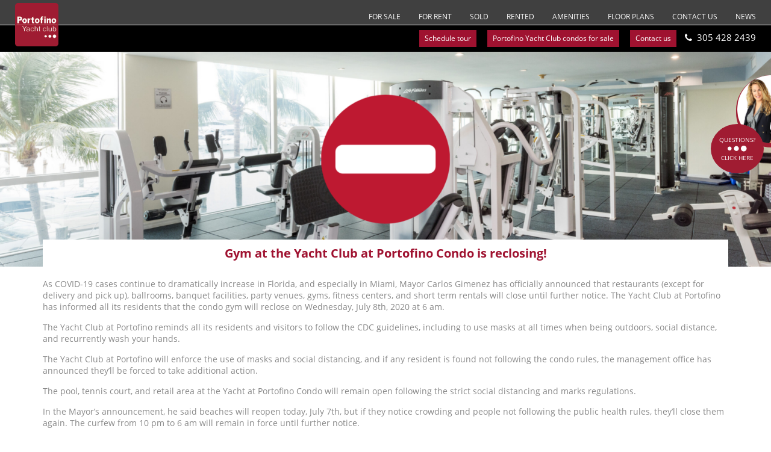

--- FILE ---
content_type: text/html; charset=UTF-8
request_url: https://portofinoyachtclub.com/2020/07/gym-at-the-yacht-club-at-portofino-condo-is-reclosing/
body_size: 17418
content:
<!DOCTYPE html>
<!--[if IE 6]>
<html id="ie6" lang="en-US">
<![endif]-->
<!--[if IE 7]>
<html id="ie7" lang="en-US">
<![endif]-->
<!--[if IE 8]>
<html id="ie8" lang="en-US">
<![endif]-->
<!--[if !(IE 6) | !(IE 7) | !(IE 8)  ]><!-->
<html lang="en-US">
<!--<![endif]-->
<head>
<meta charset="UTF-8">
<script type="text/javascript">
/* <![CDATA[ */
var gform;gform||(document.addEventListener("gform_main_scripts_loaded",function(){gform.scriptsLoaded=!0}),document.addEventListener("gform/theme/scripts_loaded",function(){gform.themeScriptsLoaded=!0}),window.addEventListener("DOMContentLoaded",function(){gform.domLoaded=!0}),gform={domLoaded:!1,scriptsLoaded:!1,themeScriptsLoaded:!1,isFormEditor:()=>"function"==typeof InitializeEditor,callIfLoaded:function(o){return!(!gform.domLoaded||!gform.scriptsLoaded||!gform.themeScriptsLoaded&&!gform.isFormEditor()||(gform.isFormEditor()&&console.warn("The use of gform.initializeOnLoaded() is deprecated in the form editor context and will be removed in Gravity Forms 3.1."),o(),0))},initializeOnLoaded:function(o){gform.callIfLoaded(o)||(document.addEventListener("gform_main_scripts_loaded",()=>{gform.scriptsLoaded=!0,gform.callIfLoaded(o)}),document.addEventListener("gform/theme/scripts_loaded",()=>{gform.themeScriptsLoaded=!0,gform.callIfLoaded(o)}),window.addEventListener("DOMContentLoaded",()=>{gform.domLoaded=!0,gform.callIfLoaded(o)}))},hooks:{action:{},filter:{}},addAction:function(o,r,e,t){gform.addHook("action",o,r,e,t)},addFilter:function(o,r,e,t){gform.addHook("filter",o,r,e,t)},doAction:function(o){gform.doHook("action",o,arguments)},applyFilters:function(o){return gform.doHook("filter",o,arguments)},removeAction:function(o,r){gform.removeHook("action",o,r)},removeFilter:function(o,r,e){gform.removeHook("filter",o,r,e)},addHook:function(o,r,e,t,n){null==gform.hooks[o][r]&&(gform.hooks[o][r]=[]);var d=gform.hooks[o][r];null==n&&(n=r+"_"+d.length),gform.hooks[o][r].push({tag:n,callable:e,priority:t=null==t?10:t})},doHook:function(r,o,e){var t;if(e=Array.prototype.slice.call(e,1),null!=gform.hooks[r][o]&&((o=gform.hooks[r][o]).sort(function(o,r){return o.priority-r.priority}),o.forEach(function(o){"function"!=typeof(t=o.callable)&&(t=window[t]),"action"==r?t.apply(null,e):e[0]=t.apply(null,e)})),"filter"==r)return e[0]},removeHook:function(o,r,t,n){var e;null!=gform.hooks[o][r]&&(e=(e=gform.hooks[o][r]).filter(function(o,r,e){return!!(null!=n&&n!=o.tag||null!=t&&t!=o.priority)}),gform.hooks[o][r]=e)}}); 
/* ]]> */
</script>
<!--[if lt IE 9]>
<script src="https://html5shiv.googlecode.com/svn/trunk/html5.js"></script>
<![endif]-->
<title>Gym at the Yacht Club at Portofino Condo is reclosing! - Yacht Club at Portofino</title>
<meta name="viewport" content="width=device-width, initial-scale=1">
<link rel="apple-touch-icon" sizes="57x57" href="https://portofinoyachtclub.com/wp-content/themes/yatchclub/favicon/apple-icon-57x57.png">
<link rel="apple-touch-icon" sizes="60x60" href="https://portofinoyachtclub.com/wp-content/themes/yatchclub/favicon/apple-icon-60x60.png">
<link rel="apple-touch-icon" sizes="72x72" href="https://portofinoyachtclub.com/wp-content/themes/yatchclub/favicon/apple-icon-72x72.png">
<link rel="apple-touch-icon" sizes="76x76" href="https://portofinoyachtclub.com/wp-content/themes/yatchclub/favicon/apple-icon-76x76.png">
<link rel="apple-touch-icon" sizes="114x114" href="https://portofinoyachtclub.com/wp-content/themes/yatchclub/favicon/apple-icon-114x114.png">
<link rel="apple-touch-icon" sizes="120x120" href="https://portofinoyachtclub.com/wp-content/themes/yatchclub/favicon/apple-icon-120x120.png">
<link rel="apple-touch-icon" sizes="144x144" href="https://portofinoyachtclub.com/wp-content/themes/yatchclub/favicon/apple-icon-144x144.png">
<link rel="apple-touch-icon" sizes="152x152" href="https://portofinoyachtclub.com/wp-content/themes/yatchclub/favicon/apple-icon-152x152.png">
<link rel="apple-touch-icon" sizes="180x180" href="https://portofinoyachtclub.com/wp-content/themes/yatchclub/favicon/apple-icon-180x180.png">
<link rel="icon" type="image/png" sizes="192x192"  href="https://portofinoyachtclub.com/wp-content/themes/yatchclub/favicon/android-icon-192x192.png">
<link rel="icon" type="image/png" sizes="32x32" href="https://portofinoyachtclub.com/wp-content/themes/yatchclub/favicon/favicon-32x32.png">
<link rel="icon" type="image/png" sizes="96x96" href="https://portofinoyachtclub.com/wp-content/themes/yatchclub/favicon/favicon-96x96.png">
<link rel="icon" type="image/png" sizes="16x16" href="https://portofinoyachtclub.com/wp-content/themes/yatchclub/favicon/favicon-16x16.png">
<link rel="manifest" href="https://portofinoyachtclub.com/wp-content/themes/yatchclub/favicon/manifest.json">
<meta name="msapplication-TileColor" content="#ffffff">
<meta name="msapplication-TileImage" content="https://portofinoyachtclub.com/wp-content/themes/yatchclub/favicon/ms-icon-144x144.png">
<meta name="theme-color" content="#ffffff">
<meta name="format-detection" content="telephone=no">
<link rel="stylesheet" href="https://use.typekit.net/lvz8ftf.css">
<!-- <link rel="stylesheet" href="https://portofinoyachtclub.com/wp-content/themes/yatchclub/style.css" type="text/css"> -->
<!-- <link href="https://portofinoyachtclub.com/wp-content/themes/yatchclub/style-mobiles.css" rel="stylesheet" type="text/css"> -->
<!-- <link href="https://portofinoyachtclub.com/wp-content/themes/yatchclub/css/lightgallery.css" rel="stylesheet" type="text/css"> -->
<link rel="stylesheet" type="text/css" href="//portofinoyachtclub.com/wp-content/cache/wpfc-minified/lc10oynp/wa3k.css" media="all"/>
<meta name='robots' content='index, follow, max-image-preview:large, max-snippet:-1, max-video-preview:-1' />
<style>img:is([sizes="auto" i], [sizes^="auto," i]) { contain-intrinsic-size: 3000px 1500px }</style>
<!-- Social Warfare v4.5.6 https://warfareplugins.com - BEGINNING OF OUTPUT -->
<style>
@font-face {
font-family: "sw-icon-font";
src:url("https://portofinoyachtclub.com/wp-content/plugins/social-warfare/assets/fonts/sw-icon-font.eot?ver=4.5.6");
src:url("https://portofinoyachtclub.com/wp-content/plugins/social-warfare/assets/fonts/sw-icon-font.eot?ver=4.5.6#iefix") format("embedded-opentype"),
url("https://portofinoyachtclub.com/wp-content/plugins/social-warfare/assets/fonts/sw-icon-font.woff?ver=4.5.6") format("woff"),
url("https://portofinoyachtclub.com/wp-content/plugins/social-warfare/assets/fonts/sw-icon-font.ttf?ver=4.5.6") format("truetype"),
url("https://portofinoyachtclub.com/wp-content/plugins/social-warfare/assets/fonts/sw-icon-font.svg?ver=4.5.6#1445203416") format("svg");
font-weight: normal;
font-style: normal;
font-display:block;
}
</style>
<!-- Social Warfare v4.5.6 https://warfareplugins.com - END OF OUTPUT -->
<!-- This site is optimized with the Yoast SEO plugin v26.4 - https://yoast.com/wordpress/plugins/seo/ -->
<link rel="canonical" href="https://portofinoyachtclub.com/2020/07/gym-at-the-yacht-club-at-portofino-condo-is-reclosing/" />
<meta property="og:locale" content="en_US" />
<meta property="og:type" content="article" />
<meta property="og:title" content="Gym at the Yacht Club at Portofino Condo is reclosing! - Yacht Club at Portofino" />
<meta property="og:description" content="As COVID-19 cases continue to dramatically increase in Florida, and especially in Miami, Mayor Carlos Gimenez has officially announced that..." />
<meta property="og:url" content="https://portofinoyachtclub.com/2020/07/gym-at-the-yacht-club-at-portofino-condo-is-reclosing/" />
<meta property="og:site_name" content="Yacht Club at Portofino" />
<meta property="article:publisher" content="https://www.facebook.com/condoideasrealtygroup/" />
<meta property="article:published_time" content="2020-07-07T16:05:30+00:00" />
<meta property="og:image" content="https://portofinoyachtclub.com/wp-content/uploads/2020/07/blog-posts-websites-75.png" />
<meta property="og:image:width" content="1920" />
<meta property="og:image:height" content="535" />
<meta property="og:image:type" content="image/png" />
<meta name="author" content="daniela" />
<meta name="twitter:card" content="summary_large_image" />
<meta name="twitter:label1" content="Written by" />
<meta name="twitter:data1" content="daniela" />
<meta name="twitter:label2" content="Est. reading time" />
<meta name="twitter:data2" content="1 minute" />
<script type="application/ld+json" class="yoast-schema-graph">{"@context":"https://schema.org","@graph":[{"@type":"Article","@id":"https://portofinoyachtclub.com/2020/07/gym-at-the-yacht-club-at-portofino-condo-is-reclosing/#article","isPartOf":{"@id":"https://portofinoyachtclub.com/2020/07/gym-at-the-yacht-club-at-portofino-condo-is-reclosing/"},"author":{"name":"daniela","@id":"https://portofinoyachtclub.com/#/schema/person/73b9dc84d9053d47c9414c8e5aa44b07"},"headline":"Gym at the Yacht Club at Portofino Condo is reclosing!","datePublished":"2020-07-07T16:05:30+00:00","mainEntityOfPage":{"@id":"https://portofinoyachtclub.com/2020/07/gym-at-the-yacht-club-at-portofino-condo-is-reclosing/"},"wordCount":215,"commentCount":0,"publisher":{"@id":"https://portofinoyachtclub.com/#organization"},"image":{"@id":"https://portofinoyachtclub.com/2020/07/gym-at-the-yacht-club-at-portofino-condo-is-reclosing/#primaryimage"},"thumbnailUrl":"https://portofinoyachtclub.com/wp-content/uploads/2020/07/blog-posts-websites-75.png","keywords":["buy a condo yacht club at portofino","portofino yacht club condo","Portofino Yacht Club news","Yacht Club at Portofino condo","yacht club at portofino gym","yacht club at portofino unit for sale","yacht cluub at portofino amenities"],"articleSection":["About the condo","Amenities","News"],"inLanguage":"en-US","potentialAction":[{"@type":"CommentAction","name":"Comment","target":["https://portofinoyachtclub.com/2020/07/gym-at-the-yacht-club-at-portofino-condo-is-reclosing/#respond"]}]},{"@type":"WebPage","@id":"https://portofinoyachtclub.com/2020/07/gym-at-the-yacht-club-at-portofino-condo-is-reclosing/","url":"https://portofinoyachtclub.com/2020/07/gym-at-the-yacht-club-at-portofino-condo-is-reclosing/","name":"Gym at the Yacht Club at Portofino Condo is reclosing! - Yacht Club at Portofino","isPartOf":{"@id":"https://portofinoyachtclub.com/#website"},"primaryImageOfPage":{"@id":"https://portofinoyachtclub.com/2020/07/gym-at-the-yacht-club-at-portofino-condo-is-reclosing/#primaryimage"},"image":{"@id":"https://portofinoyachtclub.com/2020/07/gym-at-the-yacht-club-at-portofino-condo-is-reclosing/#primaryimage"},"thumbnailUrl":"https://portofinoyachtclub.com/wp-content/uploads/2020/07/blog-posts-websites-75.png","datePublished":"2020-07-07T16:05:30+00:00","breadcrumb":{"@id":"https://portofinoyachtclub.com/2020/07/gym-at-the-yacht-club-at-portofino-condo-is-reclosing/#breadcrumb"},"inLanguage":"en-US","potentialAction":[{"@type":"ReadAction","target":["https://portofinoyachtclub.com/2020/07/gym-at-the-yacht-club-at-portofino-condo-is-reclosing/"]}]},{"@type":"ImageObject","inLanguage":"en-US","@id":"https://portofinoyachtclub.com/2020/07/gym-at-the-yacht-club-at-portofino-condo-is-reclosing/#primaryimage","url":"https://portofinoyachtclub.com/wp-content/uploads/2020/07/blog-posts-websites-75.png","contentUrl":"https://portofinoyachtclub.com/wp-content/uploads/2020/07/blog-posts-websites-75.png","width":1920,"height":535,"caption":"Portofino Yacht Club fitness center will close"},{"@type":"BreadcrumbList","@id":"https://portofinoyachtclub.com/2020/07/gym-at-the-yacht-club-at-portofino-condo-is-reclosing/#breadcrumb","itemListElement":[{"@type":"ListItem","position":1,"name":"Home","item":"https://portofinoyachtclub.com/"},{"@type":"ListItem","position":2,"name":"Gym at the Yacht Club at Portofino Condo is reclosing!"}]},{"@type":"WebSite","@id":"https://portofinoyachtclub.com/#website","url":"https://portofinoyachtclub.com/","name":"Yacht Club at Portofino","description":"","publisher":{"@id":"https://portofinoyachtclub.com/#organization"},"potentialAction":[{"@type":"SearchAction","target":{"@type":"EntryPoint","urlTemplate":"https://portofinoyachtclub.com/?s={search_term_string}"},"query-input":{"@type":"PropertyValueSpecification","valueRequired":true,"valueName":"search_term_string"}}],"inLanguage":"en-US"},{"@type":"Organization","@id":"https://portofinoyachtclub.com/#organization","name":"Yacht Club at Portofino","url":"https://portofinoyachtclub.com/","logo":{"@type":"ImageObject","inLanguage":"en-US","@id":"https://portofinoyachtclub.com/#/schema/logo/image/","url":"https://portofinoyachtclub.com/wp-content/uploads/2019/03/logo4x-1.png","contentUrl":"https://portofinoyachtclub.com/wp-content/uploads/2019/03/logo4x-1.png","width":404,"height":404,"caption":"Yacht Club at Portofino"},"image":{"@id":"https://portofinoyachtclub.com/#/schema/logo/image/"},"sameAs":["https://www.facebook.com/condoideasrealtygroup/","https://www.youtube.com/channel/UC9HMVEXb753Ujo3tFf1T9MQ"]},{"@type":"Person","@id":"https://portofinoyachtclub.com/#/schema/person/73b9dc84d9053d47c9414c8e5aa44b07","name":"daniela","url":"https://portofinoyachtclub.com/author/daniela/"}]}</script>
<!-- / Yoast SEO plugin. -->
<link rel='dns-prefetch' href='//use.fontawesome.com' />
<link rel="alternate" type="application/rss+xml" title="Yacht Club at Portofino &raquo; Gym at the Yacht Club at Portofino Condo is reclosing! Comments Feed" href="https://portofinoyachtclub.com/2020/07/gym-at-the-yacht-club-at-portofino-condo-is-reclosing/feed/" />
<script type="text/javascript">
/* <![CDATA[ */
window._wpemojiSettings = {"baseUrl":"https:\/\/s.w.org\/images\/core\/emoji\/16.0.1\/72x72\/","ext":".png","svgUrl":"https:\/\/s.w.org\/images\/core\/emoji\/16.0.1\/svg\/","svgExt":".svg","source":{"concatemoji":"https:\/\/portofinoyachtclub.com\/wp-includes\/js\/wp-emoji-release.min.js?ver=283d68164d0309260dd169d5ebe45064"}};
/*! This file is auto-generated */
!function(s,n){var o,i,e;function c(e){try{var t={supportTests:e,timestamp:(new Date).valueOf()};sessionStorage.setItem(o,JSON.stringify(t))}catch(e){}}function p(e,t,n){e.clearRect(0,0,e.canvas.width,e.canvas.height),e.fillText(t,0,0);var t=new Uint32Array(e.getImageData(0,0,e.canvas.width,e.canvas.height).data),a=(e.clearRect(0,0,e.canvas.width,e.canvas.height),e.fillText(n,0,0),new Uint32Array(e.getImageData(0,0,e.canvas.width,e.canvas.height).data));return t.every(function(e,t){return e===a[t]})}function u(e,t){e.clearRect(0,0,e.canvas.width,e.canvas.height),e.fillText(t,0,0);for(var n=e.getImageData(16,16,1,1),a=0;a<n.data.length;a++)if(0!==n.data[a])return!1;return!0}function f(e,t,n,a){switch(t){case"flag":return n(e,"\ud83c\udff3\ufe0f\u200d\u26a7\ufe0f","\ud83c\udff3\ufe0f\u200b\u26a7\ufe0f")?!1:!n(e,"\ud83c\udde8\ud83c\uddf6","\ud83c\udde8\u200b\ud83c\uddf6")&&!n(e,"\ud83c\udff4\udb40\udc67\udb40\udc62\udb40\udc65\udb40\udc6e\udb40\udc67\udb40\udc7f","\ud83c\udff4\u200b\udb40\udc67\u200b\udb40\udc62\u200b\udb40\udc65\u200b\udb40\udc6e\u200b\udb40\udc67\u200b\udb40\udc7f");case"emoji":return!a(e,"\ud83e\udedf")}return!1}function g(e,t,n,a){var r="undefined"!=typeof WorkerGlobalScope&&self instanceof WorkerGlobalScope?new OffscreenCanvas(300,150):s.createElement("canvas"),o=r.getContext("2d",{willReadFrequently:!0}),i=(o.textBaseline="top",o.font="600 32px Arial",{});return e.forEach(function(e){i[e]=t(o,e,n,a)}),i}function t(e){var t=s.createElement("script");t.src=e,t.defer=!0,s.head.appendChild(t)}"undefined"!=typeof Promise&&(o="wpEmojiSettingsSupports",i=["flag","emoji"],n.supports={everything:!0,everythingExceptFlag:!0},e=new Promise(function(e){s.addEventListener("DOMContentLoaded",e,{once:!0})}),new Promise(function(t){var n=function(){try{var e=JSON.parse(sessionStorage.getItem(o));if("object"==typeof e&&"number"==typeof e.timestamp&&(new Date).valueOf()<e.timestamp+604800&&"object"==typeof e.supportTests)return e.supportTests}catch(e){}return null}();if(!n){if("undefined"!=typeof Worker&&"undefined"!=typeof OffscreenCanvas&&"undefined"!=typeof URL&&URL.createObjectURL&&"undefined"!=typeof Blob)try{var e="postMessage("+g.toString()+"("+[JSON.stringify(i),f.toString(),p.toString(),u.toString()].join(",")+"));",a=new Blob([e],{type:"text/javascript"}),r=new Worker(URL.createObjectURL(a),{name:"wpTestEmojiSupports"});return void(r.onmessage=function(e){c(n=e.data),r.terminate(),t(n)})}catch(e){}c(n=g(i,f,p,u))}t(n)}).then(function(e){for(var t in e)n.supports[t]=e[t],n.supports.everything=n.supports.everything&&n.supports[t],"flag"!==t&&(n.supports.everythingExceptFlag=n.supports.everythingExceptFlag&&n.supports[t]);n.supports.everythingExceptFlag=n.supports.everythingExceptFlag&&!n.supports.flag,n.DOMReady=!1,n.readyCallback=function(){n.DOMReady=!0}}).then(function(){return e}).then(function(){var e;n.supports.everything||(n.readyCallback(),(e=n.source||{}).concatemoji?t(e.concatemoji):e.wpemoji&&e.twemoji&&(t(e.twemoji),t(e.wpemoji)))}))}((window,document),window._wpemojiSettings);
/* ]]> */
</script>
<style id='wp-emoji-styles-inline-css' type='text/css'>
img.wp-smiley, img.emoji {
display: inline !important;
border: none !important;
box-shadow: none !important;
height: 1em !important;
width: 1em !important;
margin: 0 0.07em !important;
vertical-align: -0.1em !important;
background: none !important;
padding: 0 !important;
}
</style>
<!-- <link rel='stylesheet' id='wp-block-library-css' href='https://portofinoyachtclub.com/wp-includes/css/dist/block-library/style.min.css?ver=283d68164d0309260dd169d5ebe45064' type='text/css' media='all' /> -->
<link rel="stylesheet" type="text/css" href="//portofinoyachtclub.com/wp-content/cache/wpfc-minified/for0got4/wa3k.css" media="all"/>
<style id='classic-theme-styles-inline-css' type='text/css'>
/*! This file is auto-generated */
.wp-block-button__link{color:#fff;background-color:#32373c;border-radius:9999px;box-shadow:none;text-decoration:none;padding:calc(.667em + 2px) calc(1.333em + 2px);font-size:1.125em}.wp-block-file__button{background:#32373c;color:#fff;text-decoration:none}
</style>
<style id='global-styles-inline-css' type='text/css'>
:root{--wp--preset--aspect-ratio--square: 1;--wp--preset--aspect-ratio--4-3: 4/3;--wp--preset--aspect-ratio--3-4: 3/4;--wp--preset--aspect-ratio--3-2: 3/2;--wp--preset--aspect-ratio--2-3: 2/3;--wp--preset--aspect-ratio--16-9: 16/9;--wp--preset--aspect-ratio--9-16: 9/16;--wp--preset--color--black: #000000;--wp--preset--color--cyan-bluish-gray: #abb8c3;--wp--preset--color--white: #ffffff;--wp--preset--color--pale-pink: #f78da7;--wp--preset--color--vivid-red: #cf2e2e;--wp--preset--color--luminous-vivid-orange: #ff6900;--wp--preset--color--luminous-vivid-amber: #fcb900;--wp--preset--color--light-green-cyan: #7bdcb5;--wp--preset--color--vivid-green-cyan: #00d084;--wp--preset--color--pale-cyan-blue: #8ed1fc;--wp--preset--color--vivid-cyan-blue: #0693e3;--wp--preset--color--vivid-purple: #9b51e0;--wp--preset--gradient--vivid-cyan-blue-to-vivid-purple: linear-gradient(135deg,rgba(6,147,227,1) 0%,rgb(155,81,224) 100%);--wp--preset--gradient--light-green-cyan-to-vivid-green-cyan: linear-gradient(135deg,rgb(122,220,180) 0%,rgb(0,208,130) 100%);--wp--preset--gradient--luminous-vivid-amber-to-luminous-vivid-orange: linear-gradient(135deg,rgba(252,185,0,1) 0%,rgba(255,105,0,1) 100%);--wp--preset--gradient--luminous-vivid-orange-to-vivid-red: linear-gradient(135deg,rgba(255,105,0,1) 0%,rgb(207,46,46) 100%);--wp--preset--gradient--very-light-gray-to-cyan-bluish-gray: linear-gradient(135deg,rgb(238,238,238) 0%,rgb(169,184,195) 100%);--wp--preset--gradient--cool-to-warm-spectrum: linear-gradient(135deg,rgb(74,234,220) 0%,rgb(151,120,209) 20%,rgb(207,42,186) 40%,rgb(238,44,130) 60%,rgb(251,105,98) 80%,rgb(254,248,76) 100%);--wp--preset--gradient--blush-light-purple: linear-gradient(135deg,rgb(255,206,236) 0%,rgb(152,150,240) 100%);--wp--preset--gradient--blush-bordeaux: linear-gradient(135deg,rgb(254,205,165) 0%,rgb(254,45,45) 50%,rgb(107,0,62) 100%);--wp--preset--gradient--luminous-dusk: linear-gradient(135deg,rgb(255,203,112) 0%,rgb(199,81,192) 50%,rgb(65,88,208) 100%);--wp--preset--gradient--pale-ocean: linear-gradient(135deg,rgb(255,245,203) 0%,rgb(182,227,212) 50%,rgb(51,167,181) 100%);--wp--preset--gradient--electric-grass: linear-gradient(135deg,rgb(202,248,128) 0%,rgb(113,206,126) 100%);--wp--preset--gradient--midnight: linear-gradient(135deg,rgb(2,3,129) 0%,rgb(40,116,252) 100%);--wp--preset--font-size--small: 13px;--wp--preset--font-size--medium: 20px;--wp--preset--font-size--large: 36px;--wp--preset--font-size--x-large: 42px;--wp--preset--spacing--20: 0.44rem;--wp--preset--spacing--30: 0.67rem;--wp--preset--spacing--40: 1rem;--wp--preset--spacing--50: 1.5rem;--wp--preset--spacing--60: 2.25rem;--wp--preset--spacing--70: 3.38rem;--wp--preset--spacing--80: 5.06rem;--wp--preset--shadow--natural: 6px 6px 9px rgba(0, 0, 0, 0.2);--wp--preset--shadow--deep: 12px 12px 50px rgba(0, 0, 0, 0.4);--wp--preset--shadow--sharp: 6px 6px 0px rgba(0, 0, 0, 0.2);--wp--preset--shadow--outlined: 6px 6px 0px -3px rgba(255, 255, 255, 1), 6px 6px rgba(0, 0, 0, 1);--wp--preset--shadow--crisp: 6px 6px 0px rgba(0, 0, 0, 1);}:where(.is-layout-flex){gap: 0.5em;}:where(.is-layout-grid){gap: 0.5em;}body .is-layout-flex{display: flex;}.is-layout-flex{flex-wrap: wrap;align-items: center;}.is-layout-flex > :is(*, div){margin: 0;}body .is-layout-grid{display: grid;}.is-layout-grid > :is(*, div){margin: 0;}:where(.wp-block-columns.is-layout-flex){gap: 2em;}:where(.wp-block-columns.is-layout-grid){gap: 2em;}:where(.wp-block-post-template.is-layout-flex){gap: 1.25em;}:where(.wp-block-post-template.is-layout-grid){gap: 1.25em;}.has-black-color{color: var(--wp--preset--color--black) !important;}.has-cyan-bluish-gray-color{color: var(--wp--preset--color--cyan-bluish-gray) !important;}.has-white-color{color: var(--wp--preset--color--white) !important;}.has-pale-pink-color{color: var(--wp--preset--color--pale-pink) !important;}.has-vivid-red-color{color: var(--wp--preset--color--vivid-red) !important;}.has-luminous-vivid-orange-color{color: var(--wp--preset--color--luminous-vivid-orange) !important;}.has-luminous-vivid-amber-color{color: var(--wp--preset--color--luminous-vivid-amber) !important;}.has-light-green-cyan-color{color: var(--wp--preset--color--light-green-cyan) !important;}.has-vivid-green-cyan-color{color: var(--wp--preset--color--vivid-green-cyan) !important;}.has-pale-cyan-blue-color{color: var(--wp--preset--color--pale-cyan-blue) !important;}.has-vivid-cyan-blue-color{color: var(--wp--preset--color--vivid-cyan-blue) !important;}.has-vivid-purple-color{color: var(--wp--preset--color--vivid-purple) !important;}.has-black-background-color{background-color: var(--wp--preset--color--black) !important;}.has-cyan-bluish-gray-background-color{background-color: var(--wp--preset--color--cyan-bluish-gray) !important;}.has-white-background-color{background-color: var(--wp--preset--color--white) !important;}.has-pale-pink-background-color{background-color: var(--wp--preset--color--pale-pink) !important;}.has-vivid-red-background-color{background-color: var(--wp--preset--color--vivid-red) !important;}.has-luminous-vivid-orange-background-color{background-color: var(--wp--preset--color--luminous-vivid-orange) !important;}.has-luminous-vivid-amber-background-color{background-color: var(--wp--preset--color--luminous-vivid-amber) !important;}.has-light-green-cyan-background-color{background-color: var(--wp--preset--color--light-green-cyan) !important;}.has-vivid-green-cyan-background-color{background-color: var(--wp--preset--color--vivid-green-cyan) !important;}.has-pale-cyan-blue-background-color{background-color: var(--wp--preset--color--pale-cyan-blue) !important;}.has-vivid-cyan-blue-background-color{background-color: var(--wp--preset--color--vivid-cyan-blue) !important;}.has-vivid-purple-background-color{background-color: var(--wp--preset--color--vivid-purple) !important;}.has-black-border-color{border-color: var(--wp--preset--color--black) !important;}.has-cyan-bluish-gray-border-color{border-color: var(--wp--preset--color--cyan-bluish-gray) !important;}.has-white-border-color{border-color: var(--wp--preset--color--white) !important;}.has-pale-pink-border-color{border-color: var(--wp--preset--color--pale-pink) !important;}.has-vivid-red-border-color{border-color: var(--wp--preset--color--vivid-red) !important;}.has-luminous-vivid-orange-border-color{border-color: var(--wp--preset--color--luminous-vivid-orange) !important;}.has-luminous-vivid-amber-border-color{border-color: var(--wp--preset--color--luminous-vivid-amber) !important;}.has-light-green-cyan-border-color{border-color: var(--wp--preset--color--light-green-cyan) !important;}.has-vivid-green-cyan-border-color{border-color: var(--wp--preset--color--vivid-green-cyan) !important;}.has-pale-cyan-blue-border-color{border-color: var(--wp--preset--color--pale-cyan-blue) !important;}.has-vivid-cyan-blue-border-color{border-color: var(--wp--preset--color--vivid-cyan-blue) !important;}.has-vivid-purple-border-color{border-color: var(--wp--preset--color--vivid-purple) !important;}.has-vivid-cyan-blue-to-vivid-purple-gradient-background{background: var(--wp--preset--gradient--vivid-cyan-blue-to-vivid-purple) !important;}.has-light-green-cyan-to-vivid-green-cyan-gradient-background{background: var(--wp--preset--gradient--light-green-cyan-to-vivid-green-cyan) !important;}.has-luminous-vivid-amber-to-luminous-vivid-orange-gradient-background{background: var(--wp--preset--gradient--luminous-vivid-amber-to-luminous-vivid-orange) !important;}.has-luminous-vivid-orange-to-vivid-red-gradient-background{background: var(--wp--preset--gradient--luminous-vivid-orange-to-vivid-red) !important;}.has-very-light-gray-to-cyan-bluish-gray-gradient-background{background: var(--wp--preset--gradient--very-light-gray-to-cyan-bluish-gray) !important;}.has-cool-to-warm-spectrum-gradient-background{background: var(--wp--preset--gradient--cool-to-warm-spectrum) !important;}.has-blush-light-purple-gradient-background{background: var(--wp--preset--gradient--blush-light-purple) !important;}.has-blush-bordeaux-gradient-background{background: var(--wp--preset--gradient--blush-bordeaux) !important;}.has-luminous-dusk-gradient-background{background: var(--wp--preset--gradient--luminous-dusk) !important;}.has-pale-ocean-gradient-background{background: var(--wp--preset--gradient--pale-ocean) !important;}.has-electric-grass-gradient-background{background: var(--wp--preset--gradient--electric-grass) !important;}.has-midnight-gradient-background{background: var(--wp--preset--gradient--midnight) !important;}.has-small-font-size{font-size: var(--wp--preset--font-size--small) !important;}.has-medium-font-size{font-size: var(--wp--preset--font-size--medium) !important;}.has-large-font-size{font-size: var(--wp--preset--font-size--large) !important;}.has-x-large-font-size{font-size: var(--wp--preset--font-size--x-large) !important;}
:where(.wp-block-post-template.is-layout-flex){gap: 1.25em;}:where(.wp-block-post-template.is-layout-grid){gap: 1.25em;}
:where(.wp-block-columns.is-layout-flex){gap: 2em;}:where(.wp-block-columns.is-layout-grid){gap: 2em;}
:root :where(.wp-block-pullquote){font-size: 1.5em;line-height: 1.6;}
</style>
<!-- <link rel='stylesheet' id='foobox-min-css' href='https://portofinoyachtclub.com/wp-content/plugins/foobox-image-lightbox-premium/pro/css/foobox.min.css?ver=2.7.8' type='text/css' media='all' /> -->
<!-- <link rel='stylesheet' id='social_warfare-css' href='https://portofinoyachtclub.com/wp-content/plugins/social-warfare/assets/css/style.min.css?ver=4.5.6' type='text/css' media='all' /> -->
<link rel="stylesheet" type="text/css" href="//portofinoyachtclub.com/wp-content/cache/wpfc-minified/8xb086y8/wa3k.css" media="all"/>
<script src='//portofinoyachtclub.com/wp-content/cache/wpfc-minified/f1753zmz/wa3k.js' type="text/javascript"></script>
<!-- <script type="text/javascript" src="https://portofinoyachtclub.com/wp-includes/js/jquery/jquery.min.js?ver=3.7.1" id="jquery-core-js"></script> -->
<!-- <script type="text/javascript" src="https://portofinoyachtclub.com/wp-includes/js/jquery/jquery-migrate.min.js?ver=3.4.1" id="jquery-migrate-js"></script> -->
<!-- <script type="text/javascript" src="https://portofinoyachtclub.com/wp-content/themes/yatchclub/js/picturefill.min.js?ver=283d68164d0309260dd169d5ebe45064" id="picturefall_js-js"></script> -->
<!-- <script type="text/javascript" src="https://portofinoyachtclub.com/wp-content/themes/yatchclub/js/lightgallery-all.js?ver=283d68164d0309260dd169d5ebe45064" id="lightgaller_js-js"></script> -->
<!-- <script type="text/javascript" src="https://portofinoyachtclub.com/wp-content/themes/yatchclub/js/jquery.mousewheel.min.js?ver=283d68164d0309260dd169d5ebe45064" id="mousewheel-js"></script> -->
<link rel="https://api.w.org/" href="https://portofinoyachtclub.com/wp-json/" /><link rel="alternate" title="JSON" type="application/json" href="https://portofinoyachtclub.com/wp-json/wp/v2/posts/1500" /><link rel="EditURI" type="application/rsd+xml" title="RSD" href="https://portofinoyachtclub.com/xmlrpc.php?rsd" />
<link rel="alternate" title="oEmbed (JSON)" type="application/json+oembed" href="https://portofinoyachtclub.com/wp-json/oembed/1.0/embed?url=https%3A%2F%2Fportofinoyachtclub.com%2F2020%2F07%2Fgym-at-the-yacht-club-at-portofino-condo-is-reclosing%2F" />
<link rel="alternate" title="oEmbed (XML)" type="text/xml+oembed" href="https://portofinoyachtclub.com/wp-json/oembed/1.0/embed?url=https%3A%2F%2Fportofinoyachtclub.com%2F2020%2F07%2Fgym-at-the-yacht-club-at-portofino-condo-is-reclosing%2F&#038;format=xml" />
<script>
window.dataLayer = window.dataLayer || [];
function gtag(){dataLayer.push(arguments);}
gtag('js', new Date());
gtag('config', 'UA-145305440-1');
</script>	<!-- Global site tag (gtag.js) - Google Analytics -->
<script async src="https://www.googletagmanager.com/gtag/js?id=UA-145305440-1"></script>
<script>
window.dataLayer = window.dataLayer || [];
function gtag(){dataLayer.push(arguments);}
gtag('js', new Date());
gtag('config', 'UA-145305440-1');
</script>
</head>
<body data-rsssl=1 class="wp-singular post-template-default single single-post postid-1500 single-format-standard wp-theme-yatchclub migrated">
<div id="container">
<a class="skip-link screen-reader-text" href="#content">Skip to content</a>
<header role="banner">
<div class="topbar text-right ">
<div class="pad01">
<div class="relative">
<a class="logo linkImg" aria-label="Go back to homepage" href="https://portofinoyachtclub.com/">
<img src="https://portofinoyachtclub.com/wp-content/uploads/2019/03/logo-1.png" srcset="https://portofinoyachtclub.com/wp-content/uploads/2019/03/logo-1.png 1x, https://portofinoyachtclub.com/wp-content/uploads/2019/03/logo2x-1.png 2x, https://portofinoyachtclub.com/wp-content/uploads/2019/03/logo3x-1.png 3x, https://portofinoyachtclub.com/wp-content/uploads/2019/03/logo4x-1.png 4x" alt="logo"/>
</a>
<nav role="navigation" aria-label="Menu"><div class="menu-main-menu-container"><ul id="menu-main-menu" class="menu"><li id="menu-item-314" class="menu-item menu-item-type-post_type menu-item-object-page menu-item-314"><a href="https://portofinoyachtclub.com/yacht-club-at-portofino-condos-for-sale/">For Sale</a></li>
<li id="menu-item-313" class="menu-item menu-item-type-post_type menu-item-object-page menu-item-313"><a href="https://portofinoyachtclub.com/condos-for-rent-portofino-yacht-club/">For Rent</a></li>
<li id="menu-item-1064" class="menu-item menu-item-type-post_type menu-item-object-page menu-item-1064"><a href="https://portofinoyachtclub.com/closed-sales-portofino-yacht-club/">Sold</a></li>
<li id="menu-item-1063" class="menu-item menu-item-type-post_type menu-item-object-page menu-item-1063"><a href="https://portofinoyachtclub.com/closed-rent/">Rented</a></li>
<li id="menu-item-2634" class="menu-item menu-item-type-post_type menu-item-object-page menu-item-2634"><a href="https://portofinoyachtclub.com/amenities/">Amenities</a></li>
<li id="menu-item-2600" class="menu-item menu-item-type-post_type menu-item-object-page menu-item-2600"><a href="https://portofinoyachtclub.com/portofino-yacht-club-floorplans/">Floor Plans</a></li>
<li id="menu-item-309" class="menu-item menu-item-type-post_type menu-item-object-page menu-item-309"><a href="https://portofinoyachtclub.com/contact-us/">Contact us</a></li>
<li id="menu-item-341" class="menu-item menu-item-type-taxonomy menu-item-object-category current-post-ancestor current-menu-parent current-post-parent menu-item-341"><a href="https://portofinoyachtclub.com/category/news/">News</a></li>
</ul></div></nav>
</div><!--pad01-->
</div><!--relative-->
</div><!--topbar-->
<div class="blackbar text-right ">
<div class="pad01">
<div class="relative">
<nav role="navigation" aria-label="Button Menu">
<div class="menu-button-menu-container"><ul id="menu-button-menu" class="menu"><li id="menu-item-158" class="menu-item menu-item-type-custom menu-item-object-custom menu-item-158"><a href="https://portofinoyachtclub.com/contact-us/?from=Schedule%20tour">Schedule tour</a></li>
<li id="menu-item-271" class="menu-item menu-item-type-post_type menu-item-object-page menu-item-271"><a href="https://portofinoyachtclub.com/yacht-club-at-portofino-condos-for-sale/">Portofino Yacht Club condos for sale</a></li>
<li id="menu-item-308" class="menu-item menu-item-type-post_type menu-item-object-page menu-item-308"><a href="https://portofinoyachtclub.com/contact-us/">Contact us</a></li>
</ul></div>									<i class="fa fa-phone"></i>
<p><a href="tel:+13054282439">305 428 2439</a></p>
</nav>
</div><!--pad01-->
</div><!--relative-->
</div><!--blackbar-->
</header>
<div id="toggleMenu" class="onlyMobile">
<i class="fa fa-bars"></i>
</div><!--toggleMenu-->
<div id="mobileMenu" class="onlyMobile">
<div class="menu-main-menu-container"><ul id="menu-main-menu-1" class="menu"><li class="menu-item menu-item-type-post_type menu-item-object-page menu-item-314"><a href="https://portofinoyachtclub.com/yacht-club-at-portofino-condos-for-sale/">For Sale</a></li>
<li class="menu-item menu-item-type-post_type menu-item-object-page menu-item-313"><a href="https://portofinoyachtclub.com/condos-for-rent-portofino-yacht-club/">For Rent</a></li>
<li class="menu-item menu-item-type-post_type menu-item-object-page menu-item-1064"><a href="https://portofinoyachtclub.com/closed-sales-portofino-yacht-club/">Sold</a></li>
<li class="menu-item menu-item-type-post_type menu-item-object-page menu-item-1063"><a href="https://portofinoyachtclub.com/closed-rent/">Rented</a></li>
<li class="menu-item menu-item-type-post_type menu-item-object-page menu-item-2634"><a href="https://portofinoyachtclub.com/amenities/">Amenities</a></li>
<li class="menu-item menu-item-type-post_type menu-item-object-page menu-item-2600"><a href="https://portofinoyachtclub.com/portofino-yacht-club-floorplans/">Floor Plans</a></li>
<li class="menu-item menu-item-type-post_type menu-item-object-page menu-item-309"><a href="https://portofinoyachtclub.com/contact-us/">Contact us</a></li>
<li class="menu-item menu-item-type-taxonomy menu-item-object-category current-post-ancestor current-menu-parent current-post-parent menu-item-341"><a href="https://portofinoyachtclub.com/category/news/">News</a></li>
</ul></div>      <span class="close">X</span>
</div><!--mobileMenu-->
<section id="blog" class="padHeader">
<div class="banner linkImg">
<img width="1920" height="535" src="https://portofinoyachtclub.com/wp-content/uploads/2020/07/blog-posts-websites-75.png" class="attachment-1500 size-1500 wp-post-image" alt="" blogBanner="" decoding="async" fetchpriority="high" srcset="https://portofinoyachtclub.com/wp-content/uploads/2020/07/blog-posts-websites-75.png 1920w, https://portofinoyachtclub.com/wp-content/uploads/2020/07/blog-posts-websites-75-300x84.png 300w, https://portofinoyachtclub.com/wp-content/uploads/2020/07/blog-posts-websites-75-1138x317.png 1138w, https://portofinoyachtclub.com/wp-content/uploads/2020/07/blog-posts-websites-75-768x214.png 768w, https://portofinoyachtclub.com/wp-content/uploads/2020/07/blog-posts-websites-75-1536x428.png 1536w, https://portofinoyachtclub.com/wp-content/uploads/2020/07/blog-posts-websites-75-1200x334.png 1200w, https://portofinoyachtclub.com/wp-content/uploads/2020/07/blog-posts-websites-75-1600x446.png 1600w" sizes="(max-width: 1920px) 100vw, 1920px" />    </div><!--banner-->
<div class="single-post">
<div class="grid2 margAuto sectionPad06 backWhite">
<div class="pad02">
<h1 class="title40 text-center primary bold">Gym at the Yacht Club at Portofino Condo is reclosing!</h1>
</div><!--pad02-->
</div><!--grid2-->
<div class="pad04">
<div class="grid2 margAuto sectionPad07 backWhite iframeParent">
<p>As COVID-19 cases continue to dramatically increase in Florida, and especially in Miami, Mayor Carlos Gimenez has officially announced that restaurants (except for delivery and pick up), ballrooms, banquet facilities, party venues, gyms, fitness centers, and short term rentals will close until further notice. The Yacht Club at Portofino has informed all its residents that the condo gym will reclose on Wednesday, July 8th, 2020 at 6 am.</p>
<p>The Yacht Club at Portofino reminds all its residents and visitors to follow the CDC guidelines, including to use masks at all times when being outdoors, social distance, and recurrently wash your hands.</p>
<p>The Yacht Club at Portofino will enforce the use of masks and social distancing, and if any resident is found not following the condo rules, the management office has announced they&#8217;ll be forced to take additional action.</p>
<p>The pool, tennis court, and retail area at the Yacht at Portofino Condo will remain open following the strict social distancing and marks regulations.</p>
<p>In the Mayor&#8217;s announcement, he said beaches will reopen today, July 7th, but if they notice crowding and people not following the public health rules, they&#8217;ll close them again. The curfew from 10 pm to 6 am will remain in force until further notice.</p>
<div class="swp_social_panel swp_horizontal_panel swp_flat_fresh  swp_default_full_color swp_individual_full_color swp_other_full_color scale-100  scale-" data-min-width="1100" data-float-color="#ffffff" data-float="none" data-float-mobile="none" data-transition="slide" data-post-id="1500" ><div class="nc_tweetContainer swp_share_button swp_facebook" data-network="facebook"><a class="nc_tweet swp_share_link" rel="nofollow noreferrer noopener" target="_blank" href="https://www.facebook.com/share.php?u=https%3A%2F%2Fportofinoyachtclub.com%2F2020%2F07%2Fgym-at-the-yacht-club-at-portofino-condo-is-reclosing%2F" data-link="https://www.facebook.com/share.php?u=https%3A%2F%2Fportofinoyachtclub.com%2F2020%2F07%2Fgym-at-the-yacht-club-at-portofino-condo-is-reclosing%2F"><span class="swp_count swp_hide"><span class="iconFiller"><span class="spaceManWilly"><i class="sw swp_facebook_icon"></i><span class="swp_share">Share</span></span></span></span></a></div></div><div class="swp-content-locator"></div>				</div><!--grid2-->
</div><!--pad04-->
<div class="related news">
<div class="pad02">
<h5 class="dots title40 text-center upper letter150">Related News</h5>
<h6 class="title30 text-center letter150">Latest Yacht Club at Portofino News</h6>
</div><!--pad02-->
<div class="pad01">
<div class="posts afterClear sectionPad08">
<div class="post">
<div class="wp_post">
<div class="image relative linkImg">
<a class="linkImg" href="https://portofinoyachtclub.com/2025/11/november-2025-updates/">
<img width="734" height="472" src="https://portofinoyachtclub.com/wp-content/uploads/2025/11/blog-posts-portofino-right-size-.jpg" class="attachment-propertiesFeatured size-propertiesFeatured wp-post-image" alt="" decoding="async" srcset="https://portofinoyachtclub.com/wp-content/uploads/2025/11/blog-posts-portofino-right-size-.jpg 734w, https://portofinoyachtclub.com/wp-content/uploads/2025/11/blog-posts-portofino-right-size--300x193.jpg 300w" sizes="(max-width: 734px) 100vw, 734px" />												</a>
<div class="date">
<span class="month">Nov</span>
<span class="day">04</span>
</div><!--date-->
</div><!--image-->
<div class="text relative">
<h3><a class="title25 primary" href="https://portofinoyachtclub.com/2025/11/november-2025-updates/">November 2025 Updates</a></h3>
<p>Reserves &amp; Financials Total reserves stand at $8.35M, mostly invested across JP Morgan and Chase CDs earning around 4%. Legal...</p>
<a class="readmore title20 primary transi" href="https://portofinoyachtclub.com/2025/11/november-2025-updates/">Read More</a>
</div><!--text-->
</div><!--wp_post-->
</div><!--post-->
<div class="post">
<div class="wp_post">
<div class="image relative linkImg">
<a class="linkImg" href="https://portofinoyachtclub.com/2025/05/elevator-updates/">
<img width="734" height="472" src="https://portofinoyachtclub.com/wp-content/uploads/2025/05/2505-blog-pic-elevator.jpg" class="attachment-propertiesFeatured size-propertiesFeatured wp-post-image" alt="Yacht Club at portofino elevaotr" decoding="async" srcset="https://portofinoyachtclub.com/wp-content/uploads/2025/05/2505-blog-pic-elevator.jpg 734w, https://portofinoyachtclub.com/wp-content/uploads/2025/05/2505-blog-pic-elevator-300x193.jpg 300w" sizes="(max-width: 734px) 100vw, 734px" />												</a>
<div class="date">
<span class="month">May</span>
<span class="day">23</span>
</div><!--date-->
</div><!--image-->
<div class="text relative">
<h3><a class="title25 primary" href="https://portofinoyachtclub.com/2025/05/elevator-updates/">Elevator updates</a></h3>
<p>Cab #3 Is Finally Back! Here’s What You Need to Know Hi everyone, I am happy to share that Elevator...</p>
<a class="readmore title20 primary transi" href="https://portofinoyachtclub.com/2025/05/elevator-updates/">Read More</a>
</div><!--text-->
</div><!--wp_post-->
</div><!--post-->
<div class="post">
<div class="wp_post">
<div class="image relative linkImg">
<a class="linkImg" href="https://portofinoyachtclub.com/2025/04/easter-sunday-egg-hunt/">
<img width="734" height="472" src="https://portofinoyachtclub.com/wp-content/uploads/2025/04/2504-easter-blog.jpg" class="attachment-propertiesFeatured size-propertiesFeatured wp-post-image" alt="" decoding="async" loading="lazy" srcset="https://portofinoyachtclub.com/wp-content/uploads/2025/04/2504-easter-blog.jpg 734w, https://portofinoyachtclub.com/wp-content/uploads/2025/04/2504-easter-blog-300x193.jpg 300w" sizes="auto, (max-width: 734px) 100vw, 734px" />												</a>
<div class="date">
<span class="month">Apr</span>
<span class="day">17</span>
</div><!--date-->
</div><!--image-->
<div class="text relative">
<h3><a class="title25 primary" href="https://portofinoyachtclub.com/2025/04/easter-sunday-egg-hunt/">Easter Sunday Egg hunt</a></h3>
<p>&nbsp; &nbsp; 🚪 Marina Elevator Back in Action at the Portofino Yacht Club We’re happy to let you know that...</p>
<a class="readmore title20 primary transi" href="https://portofinoyachtclub.com/2025/04/easter-sunday-egg-hunt/">Read More</a>
</div><!--text-->
</div><!--wp_post-->
</div><!--post-->
<div class="post">
<div class="wp_post">
<div class="image relative linkImg">
<a class="linkImg" href="https://portofinoyachtclub.com/2025/04/new-management-team-and-new-internet-provider/">
<img width="734" height="472" src="https://portofinoyachtclub.com/wp-content/uploads/2025/04/blog-posts-portofino-right-size-.png" class="attachment-propertiesFeatured size-propertiesFeatured wp-post-image" alt="" decoding="async" loading="lazy" srcset="https://portofinoyachtclub.com/wp-content/uploads/2025/04/blog-posts-portofino-right-size-.png 734w, https://portofinoyachtclub.com/wp-content/uploads/2025/04/blog-posts-portofino-right-size--300x193.png 300w" sizes="auto, (max-width: 734px) 100vw, 734px" />												</a>
<div class="date">
<span class="month">Apr</span>
<span class="day">11</span>
</div><!--date-->
</div><!--image-->
<div class="text relative">
<h3><a class="title25 primary" href="https://portofinoyachtclub.com/2025/04/new-management-team-and-new-internet-provider/">New management team and new internet provider</a></h3>
<p>Hey Neighbors! Just wanted to share a quick and friendly update to keep everyone in the loop about a few...</p>
<a class="readmore title20 primary transi" href="https://portofinoyachtclub.com/2025/04/new-management-team-and-new-internet-provider/">Read More</a>
</div><!--text-->
</div><!--wp_post-->
</div><!--post-->
</div><!--posts-->
</div><!--pad01-->
<div class="justListed">
<div class="pad02">
<h5 class="dots title40 text-center upper letter150">Just Listed</h5>
</div><!--pad02-->
<div class="pad01">
<div id="propertiesSale" class="saleRent afterClear active">
<div class="item-properties">
<div class="wp_item">
<!-- <div class="image linkImg">-->
<img src="https://portofinoyachtclub.com/wp-content/uploads/RETS/A11956035/1.jpg" width="100%" height="216px">
<!--</div>--><!--image-->
<div class="text afterClear">
<h3 class="title25 primary">Yacht Club at Portofino, Unit #2701</h3>
<p>2 Bedroom and 2 Bath</p>
<div class="price">$1,850,000</div>
<a class="readmore title25 primary fr transi" href="https://portofinoyachtclub.com/listings/yacht-club-at-portofino-unit-2701-8/">More Info</a>
</div><!--text-->
</div><!--wp_item-->
</div><!--item-properties-->
<div class="item-properties">
<div class="wp_item">
<!-- <div class="image linkImg">-->
<img src="https://portofinoyachtclub.com/wp-content/uploads/RETS/A11954104/1.jpg" width="100%" height="216px">
<!--</div>--><!--image-->
<div class="text afterClear">
<h3 class="title25 primary">Yacht Club at Portofino, Unit #2110</h3>
<p>2 Bedroom and 2 Bath</p>
<div class="price">$1,580,000</div>
<a class="readmore title25 primary fr transi" href="https://portofinoyachtclub.com/listings/yacht-club-at-portofino-unit-2110-4/">More Info</a>
</div><!--text-->
</div><!--wp_item-->
</div><!--item-properties-->
<div class="item-properties">
<div class="wp_item">
<!-- <div class="image linkImg">-->
<img src="https://portofinoyachtclub.com/wp-content/uploads/RETS/A11950967/1.jpg" width="100%" height="216px">
<!--</div>--><!--image-->
<div class="text afterClear">
<h3 class="title25 primary">Yacht Club at Portofino, Unit #811</h3>
<p>2 Bedroom and 2 Bath</p>
<div class="price">$1,275,000</div>
<a class="readmore title25 primary fr transi" href="https://portofinoyachtclub.com/listings/yacht-club-at-portofino-unit-811-4/">More Info</a>
</div><!--text-->
</div><!--wp_item-->
</div><!--item-properties-->
<div class="item-properties">
<div class="wp_item">
<!-- <div class="image linkImg">-->
<img src="https://portofinoyachtclub.com/wp-content/uploads/RETS/A11951184/1.jpg" width="100%" height="216px">
<!--</div>--><!--image-->
<div class="text afterClear">
<h3 class="title25 primary">Yacht Club at Portofino, Unit #TH-1</h3>
<p>2 Bedroom and 3 Bath</p>
<div class="price">$1,187,000</div>
<a class="readmore title25 primary fr transi" href="https://portofinoyachtclub.com/listings/yacht-club-at-portofino-unit-th-1-5/">More Info</a>
</div><!--text-->
</div><!--wp_item-->
</div><!--item-properties-->
</div><!--propertiesSale-->
</div><!--pad01-->
</div><!--justListed-->
</div><!--news-->
</div><!--single-post-->
</section><!--blog-->

<div id="wrapFooter">
<section id="contactus" class="sectionPad02">
<div class="pad01">
<div class="grid3 margAuto afterClear sameSize">
<div class="portrait ssTo fl half linkImg"><img width="474" height="1047" src="https://portofinoyachtclub.com/wp-content/uploads/2019/03/daniela.png" class="attachment-full size-full" alt="" decoding="async" loading="lazy" srcset="https://portofinoyachtclub.com/wp-content/uploads/2019/03/daniela.png 474w, https://portofinoyachtclub.com/wp-content/uploads/2019/03/daniela-136x300.png 136w" sizes="auto, (max-width: 474px) 100vw, 474px" /></div>
<div class="formContact ssFrom fl half">
<h2 class="dots title40 text-center upper letter150">Contact us</h2>
<div class='gf_browser_chrome gform_wrapper gform_legacy_markup_wrapper gform-theme--no-framework' data-form-theme='legacy' data-form-index='0' id='gform_wrapper_1' ><div id='gf_1' class='gform_anchor' tabindex='-1'></div>
<div class='gform_heading'>
<p class='gform_description'></p>
</div><form method='post' enctype='multipart/form-data' target='gform_ajax_frame_1' id='gform_1'  action='/2020/07/gym-at-the-yacht-club-at-portofino-condo-is-reclosing/#gf_1' data-formid='1' novalidate>
<div class='gform-body gform_body'><ul id='gform_fields_1' class='gform_fields top_label form_sublabel_below description_below validation_below'><li id="field_1_6" class="gfield gfield--type-text field_sublabel_below gfield--no-description field_description_below field_validation_below gfield_visibility_hidden"  data-js-reload="field_1_6" ><div class="admin-hidden-markup"><i class="gform-icon gform-icon--hidden" aria-hidden="true" title="This field is hidden when viewing the form"></i><span>This field is hidden when viewing the form</span></div><label class='gfield_label gform-field-label' for='input_1_6'>Contact from</label><div class='ginput_container ginput_container_text'><input name='input_6' id='input_1_6' type='text' value='Gym at the Yacht Club at Portofino Condo is reclosing! Portofino Yatch Club' class='medium'      aria-invalid="false"   /></div></li><li id="field_1_1" class="gfield gfield--type-text gfield_contains_required field_sublabel_below gfield--no-description field_description_below field_validation_below gfield_visibility_visible"  data-js-reload="field_1_1" ><label class='gfield_label gform-field-label' for='input_1_1'>Name<span class="gfield_required"><span class="gfield_required gfield_required_asterisk">*</span></span></label><div class='ginput_container ginput_container_text'><input name='input_1' id='input_1_1' type='text' value='' class='medium'    placeholder='Name*' aria-required="true" aria-invalid="false"   /></div></li><li id="field_1_2" class="gfield gfield--type-email gfield_contains_required field_sublabel_below gfield--no-description field_description_below field_validation_below gfield_visibility_visible"  data-js-reload="field_1_2" ><label class='gfield_label gform-field-label' for='input_1_2'>Email<span class="gfield_required"><span class="gfield_required gfield_required_asterisk">*</span></span></label><div class='ginput_container ginput_container_email'>
<input name='input_2' id='input_1_2' type='email' value='' class='medium'   placeholder='Email*' aria-required="true" aria-invalid="false"  />
</div></li><li id="field_1_3" class="gfield gfield--type-phone field_sublabel_below gfield--no-description field_description_below field_validation_below gfield_visibility_visible"  data-js-reload="field_1_3" ><label class='gfield_label gform-field-label' for='input_1_3'>Phone</label><div class='ginput_container ginput_container_phone'><input name='input_3' id='input_1_3' type='tel' value='' class='medium'  placeholder='Phone'  aria-invalid="false"   /></div></li><li id="field_1_4" class="gfield gfield--type-textarea field_sublabel_below gfield--no-description field_description_below field_validation_below gfield_visibility_visible"  data-js-reload="field_1_4" ><label class='gfield_label gform-field-label' for='input_1_4'>Message</label><div class='ginput_container ginput_container_textarea'><textarea name='input_4' id='input_1_4' class='textarea medium'    placeholder='Message'  aria-invalid="false"   rows='10' cols='50'></textarea></div></li><li id="field_1_5" class="gfield gfield--type-checkbox gfield--type-choice field_sublabel_below gfield--no-description field_description_below field_validation_below gfield_visibility_visible"  data-js-reload="field_1_5" ><label class='gfield_label gform-field-label gfield_label_before_complex' >Sign me in</label><div class='ginput_container ginput_container_checkbox'><ul class='gfield_checkbox' id='input_1_5'><li class='gchoice gchoice_1_5_1'>
<input class='gfield-choice-input' name='input_5.1' type='checkbox'  value='yes' checked='checked' id='choice_1_5_1'   />
<label for='choice_1_5_1' id='label_1_5_1' class='gform-field-label gform-field-label--type-inline'><strong>Please sign me up for your free email news briefs so I don't miss out on the latest developments</strong> in Miami Beach real estate--pre-construction deals hot off the press, insider pricing on condos and Condo-Hotels, emerging local and national trends, and legal announcements.</label>
</li></ul></div></li><li id="field_1_7" class="gfield gfield--type-captcha gfield--width-full field_sublabel_below gfield--no-description field_description_below field_validation_below gfield_visibility_visible"  data-js-reload="field_1_7" ><label class='gfield_label gform-field-label' for='input_1_7'>CAPTCHA</label><div id='input_1_7' class='ginput_container ginput_recaptcha' data-sitekey='6Lfs16cnAAAAAM3GBfhXlw5ZkH18BnVTu7yyQglt'  data-theme='light' data-tabindex='0'  data-badge=''></div></li></ul></div>
<div class='gform-footer gform_footer top_label'> <input type='submit' id='gform_submit_button_1' class='gform_button button' onclick='gform.submission.handleButtonClick(this);' value='Submit'  /> <input type='hidden' name='gform_ajax' value='form_id=1&amp;title=&amp;description=1&amp;tabindex=0&amp;theme=legacy&amp;hash=ee9d16cd1666e2f1f57abf98920e8098' />
<input type='hidden' class='gform_hidden' name='gform_submission_method' data-js='gform_submission_method_1' value='iframe' />
<input type='hidden' class='gform_hidden' name='gform_theme' data-js='gform_theme_1' id='gform_theme_1' value='legacy' />
<input type='hidden' class='gform_hidden' name='gform_style_settings' data-js='gform_style_settings_1' id='gform_style_settings_1' value='' />
<input type='hidden' class='gform_hidden' name='is_submit_1' value='1' />
<input type='hidden' class='gform_hidden' name='gform_submit' value='1' />
<input type='hidden' class='gform_hidden' name='gform_unique_id' value='' />
<input type='hidden' class='gform_hidden' name='state_1' value='WyJbXSIsIjNhYzgxYzZkZDE2OTg0ZWMwNjkxZGFjMmEyMWFmNGI4Il0=' />
<input type='hidden' autocomplete='off' class='gform_hidden' name='gform_target_page_number_1' id='gform_target_page_number_1' value='0' />
<input type='hidden' autocomplete='off' class='gform_hidden' name='gform_source_page_number_1' id='gform_source_page_number_1' value='1' />
<input type='hidden' name='gform_field_values' value='' />
</div>
</form>
</div>
<iframe style='display:none;width:0px;height:0px;' src='about:blank' name='gform_ajax_frame_1' id='gform_ajax_frame_1' title='This iframe contains the logic required to handle Ajax powered Gravity Forms.'></iframe>
<script type="text/javascript">
/* <![CDATA[ */
gform.initializeOnLoaded( function() {gformInitSpinner( 1, 'https://portofinoyachtclub.com/wp-content/plugins/gravityforms/images/spinner.svg', true );jQuery('#gform_ajax_frame_1').on('load',function(){var contents = jQuery(this).contents().find('*').html();var is_postback = contents.indexOf('GF_AJAX_POSTBACK') >= 0;if(!is_postback){return;}var form_content = jQuery(this).contents().find('#gform_wrapper_1');var is_confirmation = jQuery(this).contents().find('#gform_confirmation_wrapper_1').length > 0;var is_redirect = contents.indexOf('gformRedirect(){') >= 0;var is_form = form_content.length > 0 && ! is_redirect && ! is_confirmation;var mt = parseInt(jQuery('html').css('margin-top'), 10) + parseInt(jQuery('body').css('margin-top'), 10) + 100;if(is_form){jQuery('#gform_wrapper_1').html(form_content.html());if(form_content.hasClass('gform_validation_error')){jQuery('#gform_wrapper_1').addClass('gform_validation_error');} else {jQuery('#gform_wrapper_1').removeClass('gform_validation_error');}setTimeout( function() { /* delay the scroll by 50 milliseconds to fix a bug in chrome */ jQuery(document).scrollTop(jQuery('#gform_wrapper_1').offset().top - mt); }, 50 );if(window['gformInitDatepicker']) {gformInitDatepicker();}if(window['gformInitPriceFields']) {gformInitPriceFields();}var current_page = jQuery('#gform_source_page_number_1').val();gformInitSpinner( 1, 'https://portofinoyachtclub.com/wp-content/plugins/gravityforms/images/spinner.svg', true );jQuery(document).trigger('gform_page_loaded', [1, current_page]);window['gf_submitting_1'] = false;}else if(!is_redirect){var confirmation_content = jQuery(this).contents().find('.GF_AJAX_POSTBACK').html();if(!confirmation_content){confirmation_content = contents;}jQuery('#gform_wrapper_1').replaceWith(confirmation_content);jQuery(document).scrollTop(jQuery('#gf_1').offset().top - mt);jQuery(document).trigger('gform_confirmation_loaded', [1]);window['gf_submitting_1'] = false;wp.a11y.speak(jQuery('#gform_confirmation_message_1').text());}else{jQuery('#gform_1').append(contents);if(window['gformRedirect']) {gformRedirect();}}jQuery(document).trigger("gform_pre_post_render", [{ formId: "1", currentPage: "current_page", abort: function() { this.preventDefault(); } }]);                if (event && event.defaultPrevented) {                return;         }        const gformWrapperDiv = document.getElementById( "gform_wrapper_1" );        if ( gformWrapperDiv ) {            const visibilitySpan = document.createElement( "span" );            visibilitySpan.id = "gform_visibility_test_1";            gformWrapperDiv.insertAdjacentElement( "afterend", visibilitySpan );        }        const visibilityTestDiv = document.getElementById( "gform_visibility_test_1" );        let postRenderFired = false;                function triggerPostRender() {            if ( postRenderFired ) {                return;            }            postRenderFired = true;            jQuery( document ).trigger( 'gform_post_render', [1, current_page] );            gform.utils.trigger( { event: 'gform/postRender', native: false, data: { formId: 1, currentPage: current_page } } );            gform.utils.trigger( { event: 'gform/post_render', native: false, data: { formId: 1, currentPage: current_page } } );            if ( visibilityTestDiv ) {                visibilityTestDiv.parentNode.removeChild( visibilityTestDiv );            }        }        function debounce( func, wait, immediate ) {            var timeout;            return function() {                var context = this, args = arguments;                var later = function() {                    timeout = null;                    if ( !immediate ) func.apply( context, args );                };                var callNow = immediate && !timeout;                clearTimeout( timeout );                timeout = setTimeout( later, wait );                if ( callNow ) func.apply( context, args );            };        }        const debouncedTriggerPostRender = debounce( function() {            triggerPostRender();        }, 200 );        if ( visibilityTestDiv && visibilityTestDiv.offsetParent === null ) {            const observer = new MutationObserver( ( mutations ) => {                mutations.forEach( ( mutation ) => {                    if ( mutation.type === 'attributes' && visibilityTestDiv.offsetParent !== null ) {                        debouncedTriggerPostRender();                        observer.disconnect();                    }                });            });            observer.observe( document.body, {                attributes: true,                childList: false,                subtree: true,                attributeFilter: [ 'style', 'class' ],            });        } else {            triggerPostRender();        }    } );} ); 
/* ]]&gt; */
</script>
<p>Condoideas Realty Group</p>
<p>90 Alton Road, STE 101, Miami Beach, FL 33139</p>
<p>Office phone: 305 428 2439</p>
</div><!--formContact-->
</div><!--grid3-->
</div><!--pad01-->
</section><!--contactus-->
<footer class="" role="contentinfo">
<div class="pad02">
<div class="grid1 margAuto afterClear">
<div class="column-footer address flexVCenterLeft fl column35">
<a class="logo linkImg" aria-label="Go back to homepage" href="https://portofinoyachtclub.com/">
<img src="https://portofinoyachtclub.com/wp-content/uploads/2019/03/logo-1.png" srcset="https://portofinoyachtclub.com/wp-content/uploads/2019/03/logo-1.png 1x, https://portofinoyachtclub.com/wp-content/uploads/2019/03/logo2x-1.png 2x, https://portofinoyachtclub.com/wp-content/uploads/2019/03/logo3x-1.png 3x, https://portofinoyachtclub.com/wp-content/uploads/2019/03/logo4x-1.png 4x" alt="logo"/>
</a>
<div class="text">
<p>Yacht Club at Portofino<br/>
90 Alton Road,
Miami Beach, FL 33139<br/>
<a href="https://portofinoyachtclub.com/contact-us/">Contact us</a></p>
</div><!-- text -->
</div><!-- address -->
<div class="column-footer newsletter column50 fl">
<script type="text/javascript"></script>
<div class='gf_browser_chrome gform_wrapper gform_legacy_markup_wrapper gform-theme--no-framework' data-form-theme='legacy' data-form-index='0' id='gform_wrapper_2' ><div id='gf_2' class='gform_anchor' tabindex='-1'></div>
<div class='gform_heading'>
<h3 class="gform_title">Join our Newsletter</h3>
<p class='gform_description'></p>
</div><form method='post' enctype='multipart/form-data' target='gform_ajax_frame_2' id='gform_2'  action='/2020/07/gym-at-the-yacht-club-at-portofino-condo-is-reclosing/#gf_2' data-formid='2' novalidate>
<div class='gform-body gform_body'><ul id='gform_fields_2' class='gform_fields top_label form_sublabel_below description_below validation_below'><li id="field_2_1" class="gfield gfield--type-email gfield_contains_required field_sublabel_below gfield--no-description field_description_below field_validation_below gfield_visibility_visible"  data-js-reload="field_2_1" ><label class='gfield_label gform-field-label' for='input_2_1'>Email<span class="gfield_required"><span class="gfield_required gfield_required_asterisk">*</span></span></label><div class='ginput_container ginput_container_email'>
<input name='input_1' id='input_2_1' type='email' value='' class='medium'   placeholder='Email' aria-required="true" aria-invalid="false"  />
</div></li></ul></div>
<div class='gform-footer gform_footer top_label'> <input type='submit' id='gform_submit_button_2' class='gform_button button' onclick='gform.submission.handleButtonClick(this);' value='Send'  /> <input type='hidden' name='gform_ajax' value='form_id=2&amp;title=1&amp;description=1&amp;tabindex=0&amp;theme=legacy&amp;hash=1831d2e93e87c19a4f801f9538c8cbdc' />
<input type='hidden' class='gform_hidden' name='gform_submission_method' data-js='gform_submission_method_2' value='iframe' />
<input type='hidden' class='gform_hidden' name='gform_theme' data-js='gform_theme_2' id='gform_theme_2' value='legacy' />
<input type='hidden' class='gform_hidden' name='gform_style_settings' data-js='gform_style_settings_2' id='gform_style_settings_2' value='' />
<input type='hidden' class='gform_hidden' name='is_submit_2' value='1' />
<input type='hidden' class='gform_hidden' name='gform_submit' value='2' />
<input type='hidden' class='gform_hidden' name='gform_unique_id' value='' />
<input type='hidden' class='gform_hidden' name='state_2' value='WyJbXSIsIjNhYzgxYzZkZDE2OTg0ZWMwNjkxZGFjMmEyMWFmNGI4Il0=' />
<input type='hidden' autocomplete='off' class='gform_hidden' name='gform_target_page_number_2' id='gform_target_page_number_2' value='0' />
<input type='hidden' autocomplete='off' class='gform_hidden' name='gform_source_page_number_2' id='gform_source_page_number_2' value='1' />
<input type='hidden' name='gform_field_values' value='' />
</div>
</form>
</div>
<iframe style='display:none;width:0px;height:0px;' src='about:blank' name='gform_ajax_frame_2' id='gform_ajax_frame_2' title='This iframe contains the logic required to handle Ajax powered Gravity Forms.'></iframe>
<script type="text/javascript">
/* <![CDATA[ */
gform.initializeOnLoaded( function() {gformInitSpinner( 2, 'https://portofinoyachtclub.com/wp-content/plugins/gravityforms/images/spinner.svg', true );jQuery('#gform_ajax_frame_2').on('load',function(){var contents = jQuery(this).contents().find('*').html();var is_postback = contents.indexOf('GF_AJAX_POSTBACK') >= 0;if(!is_postback){return;}var form_content = jQuery(this).contents().find('#gform_wrapper_2');var is_confirmation = jQuery(this).contents().find('#gform_confirmation_wrapper_2').length > 0;var is_redirect = contents.indexOf('gformRedirect(){') >= 0;var is_form = form_content.length > 0 && ! is_redirect && ! is_confirmation;var mt = parseInt(jQuery('html').css('margin-top'), 10) + parseInt(jQuery('body').css('margin-top'), 10) + 100;if(is_form){jQuery('#gform_wrapper_2').html(form_content.html());if(form_content.hasClass('gform_validation_error')){jQuery('#gform_wrapper_2').addClass('gform_validation_error');} else {jQuery('#gform_wrapper_2').removeClass('gform_validation_error');}setTimeout( function() { /* delay the scroll by 50 milliseconds to fix a bug in chrome */ jQuery(document).scrollTop(jQuery('#gform_wrapper_2').offset().top - mt); }, 50 );if(window['gformInitDatepicker']) {gformInitDatepicker();}if(window['gformInitPriceFields']) {gformInitPriceFields();}var current_page = jQuery('#gform_source_page_number_2').val();gformInitSpinner( 2, 'https://portofinoyachtclub.com/wp-content/plugins/gravityforms/images/spinner.svg', true );jQuery(document).trigger('gform_page_loaded', [2, current_page]);window['gf_submitting_2'] = false;}else if(!is_redirect){var confirmation_content = jQuery(this).contents().find('.GF_AJAX_POSTBACK').html();if(!confirmation_content){confirmation_content = contents;}jQuery('#gform_wrapper_2').replaceWith(confirmation_content);jQuery(document).scrollTop(jQuery('#gf_2').offset().top - mt);jQuery(document).trigger('gform_confirmation_loaded', [2]);window['gf_submitting_2'] = false;wp.a11y.speak(jQuery('#gform_confirmation_message_2').text());}else{jQuery('#gform_2').append(contents);if(window['gformRedirect']) {gformRedirect();}}jQuery(document).trigger("gform_pre_post_render", [{ formId: "2", currentPage: "current_page", abort: function() { this.preventDefault(); } }]);                if (event && event.defaultPrevented) {                return;         }        const gformWrapperDiv = document.getElementById( "gform_wrapper_2" );        if ( gformWrapperDiv ) {            const visibilitySpan = document.createElement( "span" );            visibilitySpan.id = "gform_visibility_test_2";            gformWrapperDiv.insertAdjacentElement( "afterend", visibilitySpan );        }        const visibilityTestDiv = document.getElementById( "gform_visibility_test_2" );        let postRenderFired = false;                function triggerPostRender() {            if ( postRenderFired ) {                return;            }            postRenderFired = true;            jQuery( document ).trigger( 'gform_post_render', [2, current_page] );            gform.utils.trigger( { event: 'gform/postRender', native: false, data: { formId: 2, currentPage: current_page } } );            gform.utils.trigger( { event: 'gform/post_render', native: false, data: { formId: 2, currentPage: current_page } } );            if ( visibilityTestDiv ) {                visibilityTestDiv.parentNode.removeChild( visibilityTestDiv );            }        }        function debounce( func, wait, immediate ) {            var timeout;            return function() {                var context = this, args = arguments;                var later = function() {                    timeout = null;                    if ( !immediate ) func.apply( context, args );                };                var callNow = immediate && !timeout;                clearTimeout( timeout );                timeout = setTimeout( later, wait );                if ( callNow ) func.apply( context, args );            };        }        const debouncedTriggerPostRender = debounce( function() {            triggerPostRender();        }, 200 );        if ( visibilityTestDiv && visibilityTestDiv.offsetParent === null ) {            const observer = new MutationObserver( ( mutations ) => {                mutations.forEach( ( mutation ) => {                    if ( mutation.type === 'attributes' && visibilityTestDiv.offsetParent !== null ) {                        debouncedTriggerPostRender();                        observer.disconnect();                    }                });            });            observer.observe( document.body, {                attributes: true,                childList: false,                subtree: true,                attributeFilter: [ 'style', 'class' ],            });        } else {            triggerPostRender();        }    } );} ); 
/* ]]&gt; */
</script>
</div><!-- address -->
<div class="column-footer wp_social column15 fl">
<h3 class="title25 primary upper">Connect with us</h3>
<ul class="social afterClear">
<li><a class="transi" href="https://www.facebook.com/condoideasrealtygroup/" target="_blank"><i class="fa fa-facebook-f"></i></a></li>
<li><a class="transi" href="https://www.instagram.com/condoideas/" target="_blank"><i class="fa fa-instagram"></i></a></li>
<li><a class="transi" href="https://plus.google.com/106768912117138976628" target="_blank"><i class="fa fa-google-plus"></i></a></li>
<li><a class="transi" href="https://www.youtube.com/channel/UC9HMVEXb753Ujo3tFf1T9MQ" target="_blank"><i class="fa fa-youtube"></i></a></li>
</ul><!--social-->
</div><!-- address -->
</div><!-- grid1 -->
<div class="nav-footer">
<div class="menu-footer-menu-container"><ul id="menu-footer-menu" class="menu"><li id="menu-item-161" class="menu-item menu-item-type-custom menu-item-object-custom menu-item-161"><a target="_blank" href="http://www.condoideas.com/condo/1008_1025-apogee-condo.htm">APOGEE</a></li>
<li id="menu-item-162" class="menu-item menu-item-type-custom menu-item-object-custom menu-item-162"><a target="_blank" href="http://www.condoideas.com/condo/1008_1032-continuum-condo-north.htm">CONTINUUM</a></li>
<li id="menu-item-163" class="menu-item menu-item-type-custom menu-item-object-custom menu-item-163"><a target="_blank" href="http://www.condoideas.com/condo/1008_1035-icon-condo.htm">ICON</a></li>
<li id="menu-item-164" class="menu-item menu-item-type-custom menu-item-object-custom menu-item-164"><a target="_blank" href="https://muranoatportofinocondos.com">MURANO AT PORTOFINO</a></li>
<li id="menu-item-165" class="menu-item menu-item-type-custom menu-item-object-custom menu-item-165"><a target="_blank" href="https://muranograndecondos.com">MURANO GRANDE</a></li>
<li id="menu-item-1467" class="menu-item menu-item-type-custom menu-item-object-custom menu-item-1467"><a target="_blank" href="https://housesmiamishores.com/">Miami Shores houses</a></li>
<li id="menu-item-166" class="menu-item menu-item-type-custom menu-item-object-custom menu-item-166"><a target="_blank" href="http://www.condoideas.com/condo/1008_1038-portofino-condo.htm">Portofino Tower</a></li>
<li id="menu-item-167" class="menu-item menu-item-type-custom menu-item-object-custom menu-item-167"><a target="_blank" href="http://www.condoideas.com/condo/1008_1040-south-pointe-tower-condo.htm">South Pointe Tower</a></li>
<li id="menu-item-168" class="menu-item menu-item-type-custom menu-item-object-custom menu-item-home menu-item-168"><a target="_blank" href="https://portofinoyachtclub.com/">Yacht Club at Portofino</a></li>
</ul></div>		</div><!--nav-footer-->
</div><!-- pad02 -->
</footer>
</div><!-- #wrapFooter -->
</div><!-- #container -->
<a id="widget_contact" href="https://portofinoyachtclub.com/contact-us/">
<div class="wp_portrait relative">
<div class="portrait linkImg"><img width="225" height="456" src="https://portofinoyachtclub.com/wp-content/uploads/2019/03/group-252x.png" class="attachment-widget size-widget" alt="" decoding="async" loading="lazy" srcset="https://portofinoyachtclub.com/wp-content/uploads/2019/03/group-252x.png 225w, https://portofinoyachtclub.com/wp-content/uploads/2019/03/group-252x-148x300.png 148w" sizes="auto, (max-width: 225px) 100vw, 225px" /></div>
<div class="BigCircleRed"></div>
</div><!--wp_portrait-->
<div class="circleRed">
<p>Questions?<br/>
<span class="dotWhite"></span><br/>
Click here</p>
</div><!--circleRed-->
</a><!--widget_contact-->
<script type="speculationrules">
{"prefetch":[{"source":"document","where":{"and":[{"href_matches":"\/*"},{"not":{"href_matches":["\/wp-*.php","\/wp-admin\/*","\/wp-content\/uploads\/*","\/wp-content\/*","\/wp-content\/plugins\/*","\/wp-content\/themes\/yatchclub\/*","\/*\\?(.+)"]}},{"not":{"selector_matches":"a[rel~=\"nofollow\"]"}},{"not":{"selector_matches":".no-prefetch, .no-prefetch a"}}]},"eagerness":"conservative"}]}
</script>
<script type="text/javascript" id="social_warfare_script-js-extra">
/* <![CDATA[ */
var socialWarfare = {"addons":[],"post_id":"1500","variables":{"emphasizeIcons":false,"powered_by_toggle":false,"affiliate_link":"https:\/\/warfareplugins.com"},"floatBeforeContent":""};
/* ]]> */
</script>
<script type="text/javascript" src="https://portofinoyachtclub.com/wp-content/plugins/social-warfare/assets/js/script.min.js?ver=4.5.6" id="social_warfare_script-js"></script>
<script type="text/javascript" src="https://use.fontawesome.com/d5ee668b22.js?ver=283d68164d0309260dd169d5ebe45064" id="fontawesome-js"></script>
<script type="text/javascript" src="https://portofinoyachtclub.com/wp-content/themes/yatchclub/js/custom.js?ver=283d68164d0309260dd169d5ebe45064" id="custom_js-js"></script>
<script type="text/javascript" id="foobox-min-js-before">
/* <![CDATA[ */
/* Run FooBox (v2.7.8) */
var FOOBOX = window.FOOBOX = {
ready: false,
preloadFont: true,
disableOthers: false,
customOptions: {  },
o: {wordpress: { enabled: true }, pan: { enabled: true, showOverview: true, position: "fbx-top-right" }, deeplinking : { enabled: false }, effect: 'fbx-effect-1', excludes:'.fbx-link,.nofoobox,.nolightbox,a[href*="pinterest.com/pin/create/button/"]', affiliate : { enabled: false }, slideshow: { enabled:true}, social: {"enabled":false}, preload:true, modalClass: "fbx-arrows-3"},
selectors: [
".gallery", ".wp-block-gallery", ".foobox, [target=\"foobox\"]", ".wp-caption", ".wp-block-image", "a:has(img[class*=wp-image-])"
],
pre: function( $ ){
// Custom JavaScript (Pre)
},
post: function( $ ){
// Custom JavaScript (Post)
// Custom Captions Code
},
custom: function( $ ){
// Custom Extra JS
}
};
/* ]]> */
</script>
<script type="text/javascript" src="https://portofinoyachtclub.com/wp-content/plugins/foobox-image-lightbox-premium/pro/js/foobox.min.js?ver=2.7.8" id="foobox-min-js"></script>
<script type="text/javascript" src="https://portofinoyachtclub.com/wp-includes/js/dist/dom-ready.min.js?ver=f77871ff7694fffea381" id="wp-dom-ready-js"></script>
<script type="text/javascript" src="https://portofinoyachtclub.com/wp-includes/js/dist/hooks.min.js?ver=4d63a3d491d11ffd8ac6" id="wp-hooks-js"></script>
<script type="text/javascript" src="https://portofinoyachtclub.com/wp-includes/js/dist/i18n.min.js?ver=5e580eb46a90c2b997e6" id="wp-i18n-js"></script>
<script type="text/javascript" id="wp-i18n-js-after">
/* <![CDATA[ */
wp.i18n.setLocaleData( { 'text direction\u0004ltr': [ 'ltr' ] } );
/* ]]> */
</script>
<script type="text/javascript" src="https://portofinoyachtclub.com/wp-includes/js/dist/a11y.min.js?ver=3156534cc54473497e14" id="wp-a11y-js"></script>
<script type="text/javascript" defer='defer' src="https://portofinoyachtclub.com/wp-content/plugins/gravityforms/js/jquery.json.min.js?ver=2.9.2" id="gform_json-js"></script>
<script type="text/javascript" id="gform_gravityforms-js-extra">
/* <![CDATA[ */
var gform_i18n = {"datepicker":{"days":{"monday":"Mo","tuesday":"Tu","wednesday":"We","thursday":"Th","friday":"Fr","saturday":"Sa","sunday":"Su"},"months":{"january":"January","february":"February","march":"March","april":"April","may":"May","june":"June","july":"July","august":"August","september":"September","october":"October","november":"November","december":"December"},"firstDay":0,"iconText":"Select date"}};
var gf_legacy_multi = [];
var gform_gravityforms = {"strings":{"invalid_file_extension":"This type of file is not allowed. Must be one of the following:","delete_file":"Delete this file","in_progress":"in progress","file_exceeds_limit":"File exceeds size limit","illegal_extension":"This type of file is not allowed.","max_reached":"Maximum number of files reached","unknown_error":"There was a problem while saving the file on the server","currently_uploading":"Please wait for the uploading to complete","cancel":"Cancel","cancel_upload":"Cancel this upload","cancelled":"Cancelled"},"vars":{"images_url":"https:\/\/portofinoyachtclub.com\/wp-content\/plugins\/gravityforms\/images"}};
var gf_global = {"gf_currency_config":{"name":"U.S. Dollar","symbol_left":"$","symbol_right":"","symbol_padding":"","thousand_separator":",","decimal_separator":".","decimals":2,"code":"USD"},"base_url":"https:\/\/portofinoyachtclub.com\/wp-content\/plugins\/gravityforms","number_formats":[],"spinnerUrl":"https:\/\/portofinoyachtclub.com\/wp-content\/plugins\/gravityforms\/images\/spinner.svg","version_hash":"8ee8b32c0e91957d0a6af16b10abc28d","strings":{"newRowAdded":"New row added.","rowRemoved":"Row removed","formSaved":"The form has been saved.  The content contains the link to return and complete the form."}};
var gf_global = {"gf_currency_config":{"name":"U.S. Dollar","symbol_left":"$","symbol_right":"","symbol_padding":"","thousand_separator":",","decimal_separator":".","decimals":2,"code":"USD"},"base_url":"https:\/\/portofinoyachtclub.com\/wp-content\/plugins\/gravityforms","number_formats":[],"spinnerUrl":"https:\/\/portofinoyachtclub.com\/wp-content\/plugins\/gravityforms\/images\/spinner.svg","version_hash":"8ee8b32c0e91957d0a6af16b10abc28d","strings":{"newRowAdded":"New row added.","rowRemoved":"Row removed","formSaved":"The form has been saved.  The content contains the link to return and complete the form."}};
/* ]]> */
</script>
<script type="text/javascript" defer='defer' src="https://portofinoyachtclub.com/wp-content/plugins/gravityforms/js/gravityforms.min.js?ver=2.9.2" id="gform_gravityforms-js"></script>
<script type="text/javascript" defer='defer' src="https://portofinoyachtclub.com/wp-content/plugins/gravityforms/js/placeholders.jquery.min.js?ver=2.9.2" id="gform_placeholder-js"></script>
<script type="text/javascript" defer='defer' src="https://portofinoyachtclub.com/wp-content/plugins/gravityforms/assets/js/dist/utils.min.js?ver=501a987060f4426fb517400c73c7fc1e" id="gform_gravityforms_utils-js"></script>
<script type="text/javascript" defer='defer' src="https://portofinoyachtclub.com/wp-content/plugins/gravityforms/assets/js/dist/vendor-theme.min.js?ver=ddd2702ee024d421149a5e61416f1ff5" id="gform_gravityforms_theme_vendors-js"></script>
<script type="text/javascript" id="gform_gravityforms_theme-js-extra">
/* <![CDATA[ */
var gform_theme_config = {"common":{"form":{"honeypot":{"version_hash":"8ee8b32c0e91957d0a6af16b10abc28d"},"ajax":{"ajaxurl":"https:\/\/portofinoyachtclub.com\/wp-admin\/admin-ajax.php","ajax_submission_nonce":"31f347e386","i18n":{"step_announcement":"Step %1$s of %2$s, %3$s","unknown_error":"There was an unknown error processing your request. Please try again."}}}},"hmr_dev":"","public_path":"https:\/\/portofinoyachtclub.com\/wp-content\/plugins\/gravityforms\/assets\/js\/dist\/","config_nonce":"1587193174"};
/* ]]> */
</script>
<script type="text/javascript" defer='defer' src="https://portofinoyachtclub.com/wp-content/plugins/gravityforms/assets/js/dist/scripts-theme.min.js?ver=b8fbd9cb240c8684c860c87e4b060364" id="gform_gravityforms_theme-js"></script>
<script type="text/javascript" defer='defer' src="https://www.google.com/recaptcha/api.js?hl=en&amp;ver=6.8.3#038;render=explicit" id="gform_recaptcha-js"></script>
<script type="text/javascript" defer='defer' src="https://portofinoyachtclub.com/wp-content/plugins/gravityforms/js/jquery.maskedinput.min.js?ver=2.9.2" id="gform_masked_input-js"></script>
<style type="text/css">
</style><script type="text/javascript"> var swp_nonce = "3e0707c84d";var swpFloatBeforeContent = false; var swp_ajax_url = "https://portofinoyachtclub.com/wp-admin/admin-ajax.php"; var swp_post_id = "1500";var swpClickTracking = false;</script><script type="text/javascript">
/* <![CDATA[ */
gform.initializeOnLoaded( function() { jQuery(document).on('gform_post_render', function(event, formId, currentPage){if(formId == 2) {if(typeof Placeholders != 'undefined'){
Placeholders.enable();
}} } );jQuery(document).on('gform_post_conditional_logic', function(event, formId, fields, isInit){} ) } ); 
/* ]]> */
</script>
<script type="text/javascript">
/* <![CDATA[ */
gform.initializeOnLoaded( function() {jQuery(document).trigger("gform_pre_post_render", [{ formId: "2", currentPage: "1", abort: function() { this.preventDefault(); } }]);                if (event && event.defaultPrevented) {                return;         }        const gformWrapperDiv = document.getElementById( "gform_wrapper_2" );        if ( gformWrapperDiv ) {            const visibilitySpan = document.createElement( "span" );            visibilitySpan.id = "gform_visibility_test_2";            gformWrapperDiv.insertAdjacentElement( "afterend", visibilitySpan );        }        const visibilityTestDiv = document.getElementById( "gform_visibility_test_2" );        let postRenderFired = false;                function triggerPostRender() {            if ( postRenderFired ) {                return;            }            postRenderFired = true;            jQuery( document ).trigger( 'gform_post_render', [2, 1] );            gform.utils.trigger( { event: 'gform/postRender', native: false, data: { formId: 2, currentPage: 1 } } );            gform.utils.trigger( { event: 'gform/post_render', native: false, data: { formId: 2, currentPage: 1 } } );            if ( visibilityTestDiv ) {                visibilityTestDiv.parentNode.removeChild( visibilityTestDiv );            }        }        function debounce( func, wait, immediate ) {            var timeout;            return function() {                var context = this, args = arguments;                var later = function() {                    timeout = null;                    if ( !immediate ) func.apply( context, args );                };                var callNow = immediate && !timeout;                clearTimeout( timeout );                timeout = setTimeout( later, wait );                if ( callNow ) func.apply( context, args );            };        }        const debouncedTriggerPostRender = debounce( function() {            triggerPostRender();        }, 200 );        if ( visibilityTestDiv && visibilityTestDiv.offsetParent === null ) {            const observer = new MutationObserver( ( mutations ) => {                mutations.forEach( ( mutation ) => {                    if ( mutation.type === 'attributes' && visibilityTestDiv.offsetParent !== null ) {                        debouncedTriggerPostRender();                        observer.disconnect();                    }                });            });            observer.observe( document.body, {                attributes: true,                childList: false,                subtree: true,                attributeFilter: [ 'style', 'class' ],            });        } else {            triggerPostRender();        }    } ); 
/* ]]> */
</script>
<script type="text/javascript">
/* <![CDATA[ */
gform.initializeOnLoaded( function() { jQuery(document).on('gform_post_render', function(event, formId, currentPage){if(formId == 1) {if(typeof Placeholders != 'undefined'){
Placeholders.enable();
}jQuery('#input_1_3').mask('(999) 999-9999').bind('keypress', function(e){if(e.which == 13){jQuery(this).blur();} } );} } );jQuery(document).on('gform_post_conditional_logic', function(event, formId, fields, isInit){} ) } ); 
/* ]]> */
</script>
<script type="text/javascript">
/* <![CDATA[ */
gform.initializeOnLoaded( function() {jQuery(document).trigger("gform_pre_post_render", [{ formId: "1", currentPage: "1", abort: function() { this.preventDefault(); } }]);                if (event && event.defaultPrevented) {                return;         }        const gformWrapperDiv = document.getElementById( "gform_wrapper_1" );        if ( gformWrapperDiv ) {            const visibilitySpan = document.createElement( "span" );            visibilitySpan.id = "gform_visibility_test_1";            gformWrapperDiv.insertAdjacentElement( "afterend", visibilitySpan );        }        const visibilityTestDiv = document.getElementById( "gform_visibility_test_1" );        let postRenderFired = false;                function triggerPostRender() {            if ( postRenderFired ) {                return;            }            postRenderFired = true;            jQuery( document ).trigger( 'gform_post_render', [1, 1] );            gform.utils.trigger( { event: 'gform/postRender', native: false, data: { formId: 1, currentPage: 1 } } );            gform.utils.trigger( { event: 'gform/post_render', native: false, data: { formId: 1, currentPage: 1 } } );            if ( visibilityTestDiv ) {                visibilityTestDiv.parentNode.removeChild( visibilityTestDiv );            }        }        function debounce( func, wait, immediate ) {            var timeout;            return function() {                var context = this, args = arguments;                var later = function() {                    timeout = null;                    if ( !immediate ) func.apply( context, args );                };                var callNow = immediate && !timeout;                clearTimeout( timeout );                timeout = setTimeout( later, wait );                if ( callNow ) func.apply( context, args );            };        }        const debouncedTriggerPostRender = debounce( function() {            triggerPostRender();        }, 200 );        if ( visibilityTestDiv && visibilityTestDiv.offsetParent === null ) {            const observer = new MutationObserver( ( mutations ) => {                mutations.forEach( ( mutation ) => {                    if ( mutation.type === 'attributes' && visibilityTestDiv.offsetParent !== null ) {                        debouncedTriggerPostRender();                        observer.disconnect();                    }                });            });            observer.observe( document.body, {                attributes: true,                childList: false,                subtree: true,                attributeFilter: [ 'style', 'class' ],            });        } else {            triggerPostRender();        }    } ); 
/* ]]> */
</script>
</body></html><!-- WP Fastest Cache file was created in 0.195 seconds, on January 31, 2026 @ 6:21 pm -->

--- FILE ---
content_type: text/html; charset=utf-8
request_url: https://www.google.com/recaptcha/api2/anchor?ar=1&k=6Lfs16cnAAAAAM3GBfhXlw5ZkH18BnVTu7yyQglt&co=aHR0cHM6Ly9wb3J0b2Zpbm95YWNodGNsdWIuY29tOjQ0Mw..&hl=en&v=N67nZn4AqZkNcbeMu4prBgzg&theme=light&size=normal&anchor-ms=20000&execute-ms=30000&cb=le833nbghp5p
body_size: 49466
content:
<!DOCTYPE HTML><html dir="ltr" lang="en"><head><meta http-equiv="Content-Type" content="text/html; charset=UTF-8">
<meta http-equiv="X-UA-Compatible" content="IE=edge">
<title>reCAPTCHA</title>
<style type="text/css">
/* cyrillic-ext */
@font-face {
  font-family: 'Roboto';
  font-style: normal;
  font-weight: 400;
  font-stretch: 100%;
  src: url(//fonts.gstatic.com/s/roboto/v48/KFO7CnqEu92Fr1ME7kSn66aGLdTylUAMa3GUBHMdazTgWw.woff2) format('woff2');
  unicode-range: U+0460-052F, U+1C80-1C8A, U+20B4, U+2DE0-2DFF, U+A640-A69F, U+FE2E-FE2F;
}
/* cyrillic */
@font-face {
  font-family: 'Roboto';
  font-style: normal;
  font-weight: 400;
  font-stretch: 100%;
  src: url(//fonts.gstatic.com/s/roboto/v48/KFO7CnqEu92Fr1ME7kSn66aGLdTylUAMa3iUBHMdazTgWw.woff2) format('woff2');
  unicode-range: U+0301, U+0400-045F, U+0490-0491, U+04B0-04B1, U+2116;
}
/* greek-ext */
@font-face {
  font-family: 'Roboto';
  font-style: normal;
  font-weight: 400;
  font-stretch: 100%;
  src: url(//fonts.gstatic.com/s/roboto/v48/KFO7CnqEu92Fr1ME7kSn66aGLdTylUAMa3CUBHMdazTgWw.woff2) format('woff2');
  unicode-range: U+1F00-1FFF;
}
/* greek */
@font-face {
  font-family: 'Roboto';
  font-style: normal;
  font-weight: 400;
  font-stretch: 100%;
  src: url(//fonts.gstatic.com/s/roboto/v48/KFO7CnqEu92Fr1ME7kSn66aGLdTylUAMa3-UBHMdazTgWw.woff2) format('woff2');
  unicode-range: U+0370-0377, U+037A-037F, U+0384-038A, U+038C, U+038E-03A1, U+03A3-03FF;
}
/* math */
@font-face {
  font-family: 'Roboto';
  font-style: normal;
  font-weight: 400;
  font-stretch: 100%;
  src: url(//fonts.gstatic.com/s/roboto/v48/KFO7CnqEu92Fr1ME7kSn66aGLdTylUAMawCUBHMdazTgWw.woff2) format('woff2');
  unicode-range: U+0302-0303, U+0305, U+0307-0308, U+0310, U+0312, U+0315, U+031A, U+0326-0327, U+032C, U+032F-0330, U+0332-0333, U+0338, U+033A, U+0346, U+034D, U+0391-03A1, U+03A3-03A9, U+03B1-03C9, U+03D1, U+03D5-03D6, U+03F0-03F1, U+03F4-03F5, U+2016-2017, U+2034-2038, U+203C, U+2040, U+2043, U+2047, U+2050, U+2057, U+205F, U+2070-2071, U+2074-208E, U+2090-209C, U+20D0-20DC, U+20E1, U+20E5-20EF, U+2100-2112, U+2114-2115, U+2117-2121, U+2123-214F, U+2190, U+2192, U+2194-21AE, U+21B0-21E5, U+21F1-21F2, U+21F4-2211, U+2213-2214, U+2216-22FF, U+2308-230B, U+2310, U+2319, U+231C-2321, U+2336-237A, U+237C, U+2395, U+239B-23B7, U+23D0, U+23DC-23E1, U+2474-2475, U+25AF, U+25B3, U+25B7, U+25BD, U+25C1, U+25CA, U+25CC, U+25FB, U+266D-266F, U+27C0-27FF, U+2900-2AFF, U+2B0E-2B11, U+2B30-2B4C, U+2BFE, U+3030, U+FF5B, U+FF5D, U+1D400-1D7FF, U+1EE00-1EEFF;
}
/* symbols */
@font-face {
  font-family: 'Roboto';
  font-style: normal;
  font-weight: 400;
  font-stretch: 100%;
  src: url(//fonts.gstatic.com/s/roboto/v48/KFO7CnqEu92Fr1ME7kSn66aGLdTylUAMaxKUBHMdazTgWw.woff2) format('woff2');
  unicode-range: U+0001-000C, U+000E-001F, U+007F-009F, U+20DD-20E0, U+20E2-20E4, U+2150-218F, U+2190, U+2192, U+2194-2199, U+21AF, U+21E6-21F0, U+21F3, U+2218-2219, U+2299, U+22C4-22C6, U+2300-243F, U+2440-244A, U+2460-24FF, U+25A0-27BF, U+2800-28FF, U+2921-2922, U+2981, U+29BF, U+29EB, U+2B00-2BFF, U+4DC0-4DFF, U+FFF9-FFFB, U+10140-1018E, U+10190-1019C, U+101A0, U+101D0-101FD, U+102E0-102FB, U+10E60-10E7E, U+1D2C0-1D2D3, U+1D2E0-1D37F, U+1F000-1F0FF, U+1F100-1F1AD, U+1F1E6-1F1FF, U+1F30D-1F30F, U+1F315, U+1F31C, U+1F31E, U+1F320-1F32C, U+1F336, U+1F378, U+1F37D, U+1F382, U+1F393-1F39F, U+1F3A7-1F3A8, U+1F3AC-1F3AF, U+1F3C2, U+1F3C4-1F3C6, U+1F3CA-1F3CE, U+1F3D4-1F3E0, U+1F3ED, U+1F3F1-1F3F3, U+1F3F5-1F3F7, U+1F408, U+1F415, U+1F41F, U+1F426, U+1F43F, U+1F441-1F442, U+1F444, U+1F446-1F449, U+1F44C-1F44E, U+1F453, U+1F46A, U+1F47D, U+1F4A3, U+1F4B0, U+1F4B3, U+1F4B9, U+1F4BB, U+1F4BF, U+1F4C8-1F4CB, U+1F4D6, U+1F4DA, U+1F4DF, U+1F4E3-1F4E6, U+1F4EA-1F4ED, U+1F4F7, U+1F4F9-1F4FB, U+1F4FD-1F4FE, U+1F503, U+1F507-1F50B, U+1F50D, U+1F512-1F513, U+1F53E-1F54A, U+1F54F-1F5FA, U+1F610, U+1F650-1F67F, U+1F687, U+1F68D, U+1F691, U+1F694, U+1F698, U+1F6AD, U+1F6B2, U+1F6B9-1F6BA, U+1F6BC, U+1F6C6-1F6CF, U+1F6D3-1F6D7, U+1F6E0-1F6EA, U+1F6F0-1F6F3, U+1F6F7-1F6FC, U+1F700-1F7FF, U+1F800-1F80B, U+1F810-1F847, U+1F850-1F859, U+1F860-1F887, U+1F890-1F8AD, U+1F8B0-1F8BB, U+1F8C0-1F8C1, U+1F900-1F90B, U+1F93B, U+1F946, U+1F984, U+1F996, U+1F9E9, U+1FA00-1FA6F, U+1FA70-1FA7C, U+1FA80-1FA89, U+1FA8F-1FAC6, U+1FACE-1FADC, U+1FADF-1FAE9, U+1FAF0-1FAF8, U+1FB00-1FBFF;
}
/* vietnamese */
@font-face {
  font-family: 'Roboto';
  font-style: normal;
  font-weight: 400;
  font-stretch: 100%;
  src: url(//fonts.gstatic.com/s/roboto/v48/KFO7CnqEu92Fr1ME7kSn66aGLdTylUAMa3OUBHMdazTgWw.woff2) format('woff2');
  unicode-range: U+0102-0103, U+0110-0111, U+0128-0129, U+0168-0169, U+01A0-01A1, U+01AF-01B0, U+0300-0301, U+0303-0304, U+0308-0309, U+0323, U+0329, U+1EA0-1EF9, U+20AB;
}
/* latin-ext */
@font-face {
  font-family: 'Roboto';
  font-style: normal;
  font-weight: 400;
  font-stretch: 100%;
  src: url(//fonts.gstatic.com/s/roboto/v48/KFO7CnqEu92Fr1ME7kSn66aGLdTylUAMa3KUBHMdazTgWw.woff2) format('woff2');
  unicode-range: U+0100-02BA, U+02BD-02C5, U+02C7-02CC, U+02CE-02D7, U+02DD-02FF, U+0304, U+0308, U+0329, U+1D00-1DBF, U+1E00-1E9F, U+1EF2-1EFF, U+2020, U+20A0-20AB, U+20AD-20C0, U+2113, U+2C60-2C7F, U+A720-A7FF;
}
/* latin */
@font-face {
  font-family: 'Roboto';
  font-style: normal;
  font-weight: 400;
  font-stretch: 100%;
  src: url(//fonts.gstatic.com/s/roboto/v48/KFO7CnqEu92Fr1ME7kSn66aGLdTylUAMa3yUBHMdazQ.woff2) format('woff2');
  unicode-range: U+0000-00FF, U+0131, U+0152-0153, U+02BB-02BC, U+02C6, U+02DA, U+02DC, U+0304, U+0308, U+0329, U+2000-206F, U+20AC, U+2122, U+2191, U+2193, U+2212, U+2215, U+FEFF, U+FFFD;
}
/* cyrillic-ext */
@font-face {
  font-family: 'Roboto';
  font-style: normal;
  font-weight: 500;
  font-stretch: 100%;
  src: url(//fonts.gstatic.com/s/roboto/v48/KFO7CnqEu92Fr1ME7kSn66aGLdTylUAMa3GUBHMdazTgWw.woff2) format('woff2');
  unicode-range: U+0460-052F, U+1C80-1C8A, U+20B4, U+2DE0-2DFF, U+A640-A69F, U+FE2E-FE2F;
}
/* cyrillic */
@font-face {
  font-family: 'Roboto';
  font-style: normal;
  font-weight: 500;
  font-stretch: 100%;
  src: url(//fonts.gstatic.com/s/roboto/v48/KFO7CnqEu92Fr1ME7kSn66aGLdTylUAMa3iUBHMdazTgWw.woff2) format('woff2');
  unicode-range: U+0301, U+0400-045F, U+0490-0491, U+04B0-04B1, U+2116;
}
/* greek-ext */
@font-face {
  font-family: 'Roboto';
  font-style: normal;
  font-weight: 500;
  font-stretch: 100%;
  src: url(//fonts.gstatic.com/s/roboto/v48/KFO7CnqEu92Fr1ME7kSn66aGLdTylUAMa3CUBHMdazTgWw.woff2) format('woff2');
  unicode-range: U+1F00-1FFF;
}
/* greek */
@font-face {
  font-family: 'Roboto';
  font-style: normal;
  font-weight: 500;
  font-stretch: 100%;
  src: url(//fonts.gstatic.com/s/roboto/v48/KFO7CnqEu92Fr1ME7kSn66aGLdTylUAMa3-UBHMdazTgWw.woff2) format('woff2');
  unicode-range: U+0370-0377, U+037A-037F, U+0384-038A, U+038C, U+038E-03A1, U+03A3-03FF;
}
/* math */
@font-face {
  font-family: 'Roboto';
  font-style: normal;
  font-weight: 500;
  font-stretch: 100%;
  src: url(//fonts.gstatic.com/s/roboto/v48/KFO7CnqEu92Fr1ME7kSn66aGLdTylUAMawCUBHMdazTgWw.woff2) format('woff2');
  unicode-range: U+0302-0303, U+0305, U+0307-0308, U+0310, U+0312, U+0315, U+031A, U+0326-0327, U+032C, U+032F-0330, U+0332-0333, U+0338, U+033A, U+0346, U+034D, U+0391-03A1, U+03A3-03A9, U+03B1-03C9, U+03D1, U+03D5-03D6, U+03F0-03F1, U+03F4-03F5, U+2016-2017, U+2034-2038, U+203C, U+2040, U+2043, U+2047, U+2050, U+2057, U+205F, U+2070-2071, U+2074-208E, U+2090-209C, U+20D0-20DC, U+20E1, U+20E5-20EF, U+2100-2112, U+2114-2115, U+2117-2121, U+2123-214F, U+2190, U+2192, U+2194-21AE, U+21B0-21E5, U+21F1-21F2, U+21F4-2211, U+2213-2214, U+2216-22FF, U+2308-230B, U+2310, U+2319, U+231C-2321, U+2336-237A, U+237C, U+2395, U+239B-23B7, U+23D0, U+23DC-23E1, U+2474-2475, U+25AF, U+25B3, U+25B7, U+25BD, U+25C1, U+25CA, U+25CC, U+25FB, U+266D-266F, U+27C0-27FF, U+2900-2AFF, U+2B0E-2B11, U+2B30-2B4C, U+2BFE, U+3030, U+FF5B, U+FF5D, U+1D400-1D7FF, U+1EE00-1EEFF;
}
/* symbols */
@font-face {
  font-family: 'Roboto';
  font-style: normal;
  font-weight: 500;
  font-stretch: 100%;
  src: url(//fonts.gstatic.com/s/roboto/v48/KFO7CnqEu92Fr1ME7kSn66aGLdTylUAMaxKUBHMdazTgWw.woff2) format('woff2');
  unicode-range: U+0001-000C, U+000E-001F, U+007F-009F, U+20DD-20E0, U+20E2-20E4, U+2150-218F, U+2190, U+2192, U+2194-2199, U+21AF, U+21E6-21F0, U+21F3, U+2218-2219, U+2299, U+22C4-22C6, U+2300-243F, U+2440-244A, U+2460-24FF, U+25A0-27BF, U+2800-28FF, U+2921-2922, U+2981, U+29BF, U+29EB, U+2B00-2BFF, U+4DC0-4DFF, U+FFF9-FFFB, U+10140-1018E, U+10190-1019C, U+101A0, U+101D0-101FD, U+102E0-102FB, U+10E60-10E7E, U+1D2C0-1D2D3, U+1D2E0-1D37F, U+1F000-1F0FF, U+1F100-1F1AD, U+1F1E6-1F1FF, U+1F30D-1F30F, U+1F315, U+1F31C, U+1F31E, U+1F320-1F32C, U+1F336, U+1F378, U+1F37D, U+1F382, U+1F393-1F39F, U+1F3A7-1F3A8, U+1F3AC-1F3AF, U+1F3C2, U+1F3C4-1F3C6, U+1F3CA-1F3CE, U+1F3D4-1F3E0, U+1F3ED, U+1F3F1-1F3F3, U+1F3F5-1F3F7, U+1F408, U+1F415, U+1F41F, U+1F426, U+1F43F, U+1F441-1F442, U+1F444, U+1F446-1F449, U+1F44C-1F44E, U+1F453, U+1F46A, U+1F47D, U+1F4A3, U+1F4B0, U+1F4B3, U+1F4B9, U+1F4BB, U+1F4BF, U+1F4C8-1F4CB, U+1F4D6, U+1F4DA, U+1F4DF, U+1F4E3-1F4E6, U+1F4EA-1F4ED, U+1F4F7, U+1F4F9-1F4FB, U+1F4FD-1F4FE, U+1F503, U+1F507-1F50B, U+1F50D, U+1F512-1F513, U+1F53E-1F54A, U+1F54F-1F5FA, U+1F610, U+1F650-1F67F, U+1F687, U+1F68D, U+1F691, U+1F694, U+1F698, U+1F6AD, U+1F6B2, U+1F6B9-1F6BA, U+1F6BC, U+1F6C6-1F6CF, U+1F6D3-1F6D7, U+1F6E0-1F6EA, U+1F6F0-1F6F3, U+1F6F7-1F6FC, U+1F700-1F7FF, U+1F800-1F80B, U+1F810-1F847, U+1F850-1F859, U+1F860-1F887, U+1F890-1F8AD, U+1F8B0-1F8BB, U+1F8C0-1F8C1, U+1F900-1F90B, U+1F93B, U+1F946, U+1F984, U+1F996, U+1F9E9, U+1FA00-1FA6F, U+1FA70-1FA7C, U+1FA80-1FA89, U+1FA8F-1FAC6, U+1FACE-1FADC, U+1FADF-1FAE9, U+1FAF0-1FAF8, U+1FB00-1FBFF;
}
/* vietnamese */
@font-face {
  font-family: 'Roboto';
  font-style: normal;
  font-weight: 500;
  font-stretch: 100%;
  src: url(//fonts.gstatic.com/s/roboto/v48/KFO7CnqEu92Fr1ME7kSn66aGLdTylUAMa3OUBHMdazTgWw.woff2) format('woff2');
  unicode-range: U+0102-0103, U+0110-0111, U+0128-0129, U+0168-0169, U+01A0-01A1, U+01AF-01B0, U+0300-0301, U+0303-0304, U+0308-0309, U+0323, U+0329, U+1EA0-1EF9, U+20AB;
}
/* latin-ext */
@font-face {
  font-family: 'Roboto';
  font-style: normal;
  font-weight: 500;
  font-stretch: 100%;
  src: url(//fonts.gstatic.com/s/roboto/v48/KFO7CnqEu92Fr1ME7kSn66aGLdTylUAMa3KUBHMdazTgWw.woff2) format('woff2');
  unicode-range: U+0100-02BA, U+02BD-02C5, U+02C7-02CC, U+02CE-02D7, U+02DD-02FF, U+0304, U+0308, U+0329, U+1D00-1DBF, U+1E00-1E9F, U+1EF2-1EFF, U+2020, U+20A0-20AB, U+20AD-20C0, U+2113, U+2C60-2C7F, U+A720-A7FF;
}
/* latin */
@font-face {
  font-family: 'Roboto';
  font-style: normal;
  font-weight: 500;
  font-stretch: 100%;
  src: url(//fonts.gstatic.com/s/roboto/v48/KFO7CnqEu92Fr1ME7kSn66aGLdTylUAMa3yUBHMdazQ.woff2) format('woff2');
  unicode-range: U+0000-00FF, U+0131, U+0152-0153, U+02BB-02BC, U+02C6, U+02DA, U+02DC, U+0304, U+0308, U+0329, U+2000-206F, U+20AC, U+2122, U+2191, U+2193, U+2212, U+2215, U+FEFF, U+FFFD;
}
/* cyrillic-ext */
@font-face {
  font-family: 'Roboto';
  font-style: normal;
  font-weight: 900;
  font-stretch: 100%;
  src: url(//fonts.gstatic.com/s/roboto/v48/KFO7CnqEu92Fr1ME7kSn66aGLdTylUAMa3GUBHMdazTgWw.woff2) format('woff2');
  unicode-range: U+0460-052F, U+1C80-1C8A, U+20B4, U+2DE0-2DFF, U+A640-A69F, U+FE2E-FE2F;
}
/* cyrillic */
@font-face {
  font-family: 'Roboto';
  font-style: normal;
  font-weight: 900;
  font-stretch: 100%;
  src: url(//fonts.gstatic.com/s/roboto/v48/KFO7CnqEu92Fr1ME7kSn66aGLdTylUAMa3iUBHMdazTgWw.woff2) format('woff2');
  unicode-range: U+0301, U+0400-045F, U+0490-0491, U+04B0-04B1, U+2116;
}
/* greek-ext */
@font-face {
  font-family: 'Roboto';
  font-style: normal;
  font-weight: 900;
  font-stretch: 100%;
  src: url(//fonts.gstatic.com/s/roboto/v48/KFO7CnqEu92Fr1ME7kSn66aGLdTylUAMa3CUBHMdazTgWw.woff2) format('woff2');
  unicode-range: U+1F00-1FFF;
}
/* greek */
@font-face {
  font-family: 'Roboto';
  font-style: normal;
  font-weight: 900;
  font-stretch: 100%;
  src: url(//fonts.gstatic.com/s/roboto/v48/KFO7CnqEu92Fr1ME7kSn66aGLdTylUAMa3-UBHMdazTgWw.woff2) format('woff2');
  unicode-range: U+0370-0377, U+037A-037F, U+0384-038A, U+038C, U+038E-03A1, U+03A3-03FF;
}
/* math */
@font-face {
  font-family: 'Roboto';
  font-style: normal;
  font-weight: 900;
  font-stretch: 100%;
  src: url(//fonts.gstatic.com/s/roboto/v48/KFO7CnqEu92Fr1ME7kSn66aGLdTylUAMawCUBHMdazTgWw.woff2) format('woff2');
  unicode-range: U+0302-0303, U+0305, U+0307-0308, U+0310, U+0312, U+0315, U+031A, U+0326-0327, U+032C, U+032F-0330, U+0332-0333, U+0338, U+033A, U+0346, U+034D, U+0391-03A1, U+03A3-03A9, U+03B1-03C9, U+03D1, U+03D5-03D6, U+03F0-03F1, U+03F4-03F5, U+2016-2017, U+2034-2038, U+203C, U+2040, U+2043, U+2047, U+2050, U+2057, U+205F, U+2070-2071, U+2074-208E, U+2090-209C, U+20D0-20DC, U+20E1, U+20E5-20EF, U+2100-2112, U+2114-2115, U+2117-2121, U+2123-214F, U+2190, U+2192, U+2194-21AE, U+21B0-21E5, U+21F1-21F2, U+21F4-2211, U+2213-2214, U+2216-22FF, U+2308-230B, U+2310, U+2319, U+231C-2321, U+2336-237A, U+237C, U+2395, U+239B-23B7, U+23D0, U+23DC-23E1, U+2474-2475, U+25AF, U+25B3, U+25B7, U+25BD, U+25C1, U+25CA, U+25CC, U+25FB, U+266D-266F, U+27C0-27FF, U+2900-2AFF, U+2B0E-2B11, U+2B30-2B4C, U+2BFE, U+3030, U+FF5B, U+FF5D, U+1D400-1D7FF, U+1EE00-1EEFF;
}
/* symbols */
@font-face {
  font-family: 'Roboto';
  font-style: normal;
  font-weight: 900;
  font-stretch: 100%;
  src: url(//fonts.gstatic.com/s/roboto/v48/KFO7CnqEu92Fr1ME7kSn66aGLdTylUAMaxKUBHMdazTgWw.woff2) format('woff2');
  unicode-range: U+0001-000C, U+000E-001F, U+007F-009F, U+20DD-20E0, U+20E2-20E4, U+2150-218F, U+2190, U+2192, U+2194-2199, U+21AF, U+21E6-21F0, U+21F3, U+2218-2219, U+2299, U+22C4-22C6, U+2300-243F, U+2440-244A, U+2460-24FF, U+25A0-27BF, U+2800-28FF, U+2921-2922, U+2981, U+29BF, U+29EB, U+2B00-2BFF, U+4DC0-4DFF, U+FFF9-FFFB, U+10140-1018E, U+10190-1019C, U+101A0, U+101D0-101FD, U+102E0-102FB, U+10E60-10E7E, U+1D2C0-1D2D3, U+1D2E0-1D37F, U+1F000-1F0FF, U+1F100-1F1AD, U+1F1E6-1F1FF, U+1F30D-1F30F, U+1F315, U+1F31C, U+1F31E, U+1F320-1F32C, U+1F336, U+1F378, U+1F37D, U+1F382, U+1F393-1F39F, U+1F3A7-1F3A8, U+1F3AC-1F3AF, U+1F3C2, U+1F3C4-1F3C6, U+1F3CA-1F3CE, U+1F3D4-1F3E0, U+1F3ED, U+1F3F1-1F3F3, U+1F3F5-1F3F7, U+1F408, U+1F415, U+1F41F, U+1F426, U+1F43F, U+1F441-1F442, U+1F444, U+1F446-1F449, U+1F44C-1F44E, U+1F453, U+1F46A, U+1F47D, U+1F4A3, U+1F4B0, U+1F4B3, U+1F4B9, U+1F4BB, U+1F4BF, U+1F4C8-1F4CB, U+1F4D6, U+1F4DA, U+1F4DF, U+1F4E3-1F4E6, U+1F4EA-1F4ED, U+1F4F7, U+1F4F9-1F4FB, U+1F4FD-1F4FE, U+1F503, U+1F507-1F50B, U+1F50D, U+1F512-1F513, U+1F53E-1F54A, U+1F54F-1F5FA, U+1F610, U+1F650-1F67F, U+1F687, U+1F68D, U+1F691, U+1F694, U+1F698, U+1F6AD, U+1F6B2, U+1F6B9-1F6BA, U+1F6BC, U+1F6C6-1F6CF, U+1F6D3-1F6D7, U+1F6E0-1F6EA, U+1F6F0-1F6F3, U+1F6F7-1F6FC, U+1F700-1F7FF, U+1F800-1F80B, U+1F810-1F847, U+1F850-1F859, U+1F860-1F887, U+1F890-1F8AD, U+1F8B0-1F8BB, U+1F8C0-1F8C1, U+1F900-1F90B, U+1F93B, U+1F946, U+1F984, U+1F996, U+1F9E9, U+1FA00-1FA6F, U+1FA70-1FA7C, U+1FA80-1FA89, U+1FA8F-1FAC6, U+1FACE-1FADC, U+1FADF-1FAE9, U+1FAF0-1FAF8, U+1FB00-1FBFF;
}
/* vietnamese */
@font-face {
  font-family: 'Roboto';
  font-style: normal;
  font-weight: 900;
  font-stretch: 100%;
  src: url(//fonts.gstatic.com/s/roboto/v48/KFO7CnqEu92Fr1ME7kSn66aGLdTylUAMa3OUBHMdazTgWw.woff2) format('woff2');
  unicode-range: U+0102-0103, U+0110-0111, U+0128-0129, U+0168-0169, U+01A0-01A1, U+01AF-01B0, U+0300-0301, U+0303-0304, U+0308-0309, U+0323, U+0329, U+1EA0-1EF9, U+20AB;
}
/* latin-ext */
@font-face {
  font-family: 'Roboto';
  font-style: normal;
  font-weight: 900;
  font-stretch: 100%;
  src: url(//fonts.gstatic.com/s/roboto/v48/KFO7CnqEu92Fr1ME7kSn66aGLdTylUAMa3KUBHMdazTgWw.woff2) format('woff2');
  unicode-range: U+0100-02BA, U+02BD-02C5, U+02C7-02CC, U+02CE-02D7, U+02DD-02FF, U+0304, U+0308, U+0329, U+1D00-1DBF, U+1E00-1E9F, U+1EF2-1EFF, U+2020, U+20A0-20AB, U+20AD-20C0, U+2113, U+2C60-2C7F, U+A720-A7FF;
}
/* latin */
@font-face {
  font-family: 'Roboto';
  font-style: normal;
  font-weight: 900;
  font-stretch: 100%;
  src: url(//fonts.gstatic.com/s/roboto/v48/KFO7CnqEu92Fr1ME7kSn66aGLdTylUAMa3yUBHMdazQ.woff2) format('woff2');
  unicode-range: U+0000-00FF, U+0131, U+0152-0153, U+02BB-02BC, U+02C6, U+02DA, U+02DC, U+0304, U+0308, U+0329, U+2000-206F, U+20AC, U+2122, U+2191, U+2193, U+2212, U+2215, U+FEFF, U+FFFD;
}

</style>
<link rel="stylesheet" type="text/css" href="https://www.gstatic.com/recaptcha/releases/N67nZn4AqZkNcbeMu4prBgzg/styles__ltr.css">
<script nonce="G0UdMw-IWaP44MspIVUJnQ" type="text/javascript">window['__recaptcha_api'] = 'https://www.google.com/recaptcha/api2/';</script>
<script type="text/javascript" src="https://www.gstatic.com/recaptcha/releases/N67nZn4AqZkNcbeMu4prBgzg/recaptcha__en.js" nonce="G0UdMw-IWaP44MspIVUJnQ">
      
    </script></head>
<body><div id="rc-anchor-alert" class="rc-anchor-alert"></div>
<input type="hidden" id="recaptcha-token" value="[base64]">
<script type="text/javascript" nonce="G0UdMw-IWaP44MspIVUJnQ">
      recaptcha.anchor.Main.init("[\x22ainput\x22,[\x22bgdata\x22,\x22\x22,\[base64]/[base64]/[base64]/bmV3IHJbeF0oY1swXSk6RT09Mj9uZXcgclt4XShjWzBdLGNbMV0pOkU9PTM/bmV3IHJbeF0oY1swXSxjWzFdLGNbMl0pOkU9PTQ/[base64]/[base64]/[base64]/[base64]/[base64]/[base64]/[base64]/[base64]\x22,\[base64]\\u003d\\u003d\x22,\[base64]/CqFnCscO2ecKpwpVaQwzDvcOYw6hCw58Ew67Cu8OVU8K5UQFPTMKaw6nCpMOzwpYmasOZw5jChcK3Snh9dcK+w58bwqAtT8Ofw4oMw6wkQcOEw6QDwpNvPsO/wr8/w6DDsjDDvWnCgsK3w6ITwoDDjyjDtH5uQcKRw5twwo3CiMKew4bCjUXDjcKRw69AfgnCk8OLw7rCn13Dn8OQwrPDiyXCnsKpdMOYQ3I4J03DjxbCvMKLa8KPAsKkfkFOTzhsw7skw6XCpcK0C8O3A8KMw7ZhUS9PwpVSFj/[base64]/DnFpkw53Cq8KIeWvDmsO3OMKIwrcGwobDsnoOcx82K0jCh1x0AcO5wpMpw5hmwpxmwonCssObw4hVRk0aE8KKw5JBVcKUYcOPNzLDpks2w4PChVfDoMKPSmHDj8O3wp7Cpmk6w43CrMK1asORwpzDkE8AByXCmsK3w4/ClcKMFBFKaTA/RcK4wrbCoMKNw5TCsVLDkA/DgsK2w6nDtUxZRcKqXMKhf05CY8ONwpAKwqo9dFvDlMOsamFxBMK2woLCry57wqhlL0cRbWLCl1LCqMKLw4bDlcOaHFjDrsO0w6fDisKYGQVhdmTCm8OFS2nDsjstwpJ1w5d1K1rDg8OGw65+PmldXcO6w75mJsKIw6hPKUBxCwbDill6R8OYwpJMw4jCmE/CkMOrwqk2Z8KOWVRPcE48wq3DicOQWMKpw57DohMPY2DCrUIswqhKw5DCpW9wYAVywp3CqSESTVcTNMOXQsOUw5Y9w6DDtiDDlFh9w7vDjR8Bw7PCqjkRCMORwppyw6zDucOkw4LCtsK6asOCw7/Dp083w4F6w7tKO8KsGcK0wqUxa8OjwqQXwp4FG8OhwocQLwfDpcOmwo8Iw7cUecKSOcO+wo/CksO2aTNXYjLCkDLCigDDqsKRYMK4wqjCv8OXMB0CO0HCjVswPwFIBMKow6Nnwp8Rc0EmacOkwrEwRcOFwr13XcOqw78mw7DClCrCvwNjT8Kiwo7CpcKDw4DDvMK/w6/DrcKfw77CvMKbw4ZRw6ltE8Otf8KYw5Rhw4DCqgVLD2wKJ8OQUDhqTcKiMQbDiTN7WnsEwoLCksOgw7DDrcKVQsOLIcKnZ3ofw7gnwo/Dmlk4RMOZS33DpynCm8KkaTPCvcKaLsKMZS99b8O3L8OLYSTDlyxhw64gwo0tXsO9w4HCmMKBwqDCi8OXwpYpwoxmw7/CrULCk8OJwrbCgRrCssOOwrMKZ8KNOSzDi8OzAsKtYcKswoXCpjzChMK+ZMOFDWE4w7XDvMKZw5QHH8Ksw4DCpz7DtMKIMcKpw6J3w5XChMOTwrvClwFEw5MAw7TDlcO8fsKCwqfCo8K8bMO/NgBVw71awo5zwqXDi37ChcKlKS84w4/Dg8K4cQ8Ow4LCoMO8w510wp3DqMOJw5rDjnZgKXvCmhFQwrzDtcO7WxLCu8OKD8KVM8O+wpLDrUt2wrrCvVcyH2PDoMO3eUx4Rzd1wqNxw5NQCsKgScKUXg09MQvDnsKZfjoNwoEjw7pCKsOjaFsKwq/DpQpew4XCkFhiwp3CgcKhSCF+f2c4JSsmwq7DgcOIwoNswrHDv0nDh8KPGsKXBELDucK4VsKowonCrhPCp8O8XcKWZ0XCnxLDgcOeCBHCtgvDs8KzVcKbFHkESGNkIlzCpcKLw7gOwqVQLyddw5XCucK2w7PDq8Kdw73CggMyD8O3Ez/DjgYWw4nCt8ORbMOowp3DnyLDpMKjwopiMcKVwqfDi8OnTxs+QMKiw5rClGIobWZqw7rDscK8w6Y+RBnCjMKaw5zDoMKbwovCih0Xw51ew5zDpUrDrMOaallbBEQ/w51oVMKdw6xuX1zDo8K2wofDuG0JNMKEHcKrw7cOw6dvKsKxGWzDlwYpU8O2w4tAwpkVam1GwrY2V3/Chx7DoMONw7VjHMKDdG/DmMOAw6bClT7CncObw7PCjMO3T8OfIlLCjcK4w6TCoF0EI0vDm23DoB/DpcK7UHVVQMKxFsKPK1YMXDQMw5pYYinCp3JxP1FoDcOwYQnCucOAwqfDgAoFIMOjVTjCiQvDhMKXDUhAw5pFDWfDsVhiw7DDtRrDvcOTQg/ChsKew58kJcKoWcOjYW/[base64]/CogUjHnl6woHCvWzDuFTDr1tbJiNqw4XCuH/Dr8O9w7Qnw4psf2p7w7AgMVJvPMOpw7Alw5c1wrZZwpjDgMKtw5fDjDbDkiHDoMKmYEE1blTCmsO0wo/Cn0DDoQ8Oeg7Dv8OqScOow6xeHcKZw5vDtsOnKMOqVMKEwqsOw40fw7IZwrzDpRTDmX88dcKnw6NWw7NKKnVjwqh4wq3DvsKOw4HDn1x4P8Ofw5zDs2sQwp/[base64]/DrsK3AsKIDjtGN8K/w4lhW8Knw6Z7w7rCgj/[base64]/DlMORw6c6w7hFASsHS8KUNsKow7vCj8O5w67Ct8Klw4LDkHLDr8KNwqN5IBDDj3/Ct8KVKMO7w7HDiGNdw47DoS4Nw67DpVXDqCsLd8OYwqQGw4RWw7XCucOYw4jCmXx+WQrCsMOheGl8YsKhwrYoTHTChMO9wpbClDdzw7M8fU8wwowgw5vDusKrwpsswprCpMO2wphswqgew5VYIW/DlBNtEjRvw647dl90DMK1worDpixTcmkXwoPDncOFA1srAnZWwq3Dg8Khw4fCrsKewoAPw7rDk8OhwrZTPMKgw7nDo8KXworCjE9hw6DCscKOS8OlZcOHw4HDncOQKMOZWGlaXTbDskckw4p/w5vDmn3DvmjCvMKQw77CvzXDjcO1HyDDmhofwosLC8KRBh7DvwHCrH0WRMOgTjzCvzF9w47Clgwbw5/[base64]/w63ChljCjULDmsORwq9qKMOIwrXCqBAwI8Ojw70Cw5s1UMKuF8Kjw7htUwsDwrsvwocIKDZew6sJwoh/[base64]/[base64]/w6vDmsKzw7gUZsONB1DDkQ/Dh8ODwpnCrHfCgUrDscKhw4HCkwfDoinDpS/DjMK/w5vCjcOLJsOQw5wxEcK9e8KAO8K5eMKuwplLw7w1w6HCl8KvwqRLPcKWw4rDhihWf8KDw5NkwqkJwoBVw5xpE8KVIsO4XcOocjkMUzBaViHDmATDsMKbLsOuwrUWQww4BcOdw6vCoy3Do1USDMK+w5/CtcOlw7TDi8KWJMOaw5vCsQ/ClsOmw7XDmEk+JMKAwqA1woQhwokVwrofwppFwoFUJ2l/FsKkWsKcw6NiRsKiw7bDusKbwrbCp8KfDMOtLBbCvMOBeDV8csOddAbCsMK+XMOfQwJyKMKVIn8Gw6fDvik+CcKGw6IXwqHDgcKPwrnDrMKrwp7CoULCjFfCtsOqLTAFVh49wp/CihDDnk/CsTTCmMKww4QRwp8ow4BMckBJfjTCp1gnwoM0w5x0w7fDoCzDhwjDosOvIkUPwqPDosOWwr/DnTXCvcKZCcODw5Vsw6UyVzVxIsKxw6zDhMOowofChcKpGMOaYAnDiwNZwqXDqsOFNcK3w49RwoZaYMOsw59+XF3CsMOow7NaTcKdTWDCrsOTTyURdnQ3WmHCnEFMLUrDmcKzDh95ZMKcccKOw53DuWfDsMOKwrQ8w5TCtE/[base64]/DlV8lw4rDtMKlEMOMw5UTw5Njw4fClcKUFcKAwoJGwo7CqMOXFQ3DnVRxwofCksORQjjCjznCpMKLV8OgPgHDucKJc8O/CwMRwp81EsK6K2Y6wokiRDYawqUZwp1GEMKiBcONw5ZUTEfDh3fCvwE6wrvDqsKowpp+ccKRw57CsAzDqy3CuXhbD8O1w7jCo0fCiMOqK8K+EMK8w78lwptOOUdUMlbDosOyETPDiMOPwq7ChMOPFHorDcKTw6ILwq/CnksGV1xGw6c8w4EvelFsWMKgw7E0fCPClHzDoXkQwpHDmMKpw4RTw4nCmT8Mw5rDv8KrfMOcTVE/Vgsww5zDukjDvnN2DiDDk8OOFMKgw5YTwpxfA8KUw6XDohDDoUxIw6Q8L8ONTMKqwp/CrXRjw7pgPTbCgsOzwrDDtx7Du8K2wpYKw54oPwzCunErLgDCiGLDp8KgAcOJcMK4wr7CtMKhwrhqMsKfwodeXBfDhMKaN1DCqmRPcHPDqsO0wpTDiMO1wp4hwrvCksK2w5Fmw4lrwrURw4/CvA5xw4ULwoJTw4EeYsKrV8KBd8Kdw689AsKDwoNFDMOuw4EiwqVxwrYiw4vCp8OEC8OGw63CtBQcwrt3w58fGj15w6PDvMKPwoLDoRXCrcONIcOcw6kdL8KbwpBjWUrCpMOswqrCijrCksK4IMKiw4HCumTDgcKwwqNvworDnyJafQoUasOhwqsDwqnCs8K/b8KewoHChcKgwp/CmMOELgAaHcOJVcKZch0nDUDCrghZwp4XdV/DnMK+S8OLW8Kdw6c/[base64]/[base64]/Cu8O9w7s/[base64]/DslLCoRzCqGPCu3/DusKuGg4Ow5FWw60eKMKcN8ORIh0OZwvCnQzDnh/CkHbDuXDDscKowpFhwpjCoMK0FFXDpTbCk8KzHyrDkWLDmMK2w5EzS8KeWm0Fw4fDikXDvRXDh8KyA8Kiw7TDsyYweFXCoGnDvUDChgsOWmnDhsOxwqNNwpDCvMKyfQnCuTxfNnPDj8KRwpzDo1fDvMOCOlfDjMOUMSRMw4pXworDvsKLdn/[base64]/[base64]/CuVYEw4pDworCgcKQworCvsK7fTtnwplEJMK0XUcyVQnClG9SbgpbwpUyYhhAWEtcVVlXHTIWw7UUEFrCscK9dcOqwrrDuTjDssOmQcObfHZbwoPDnMKaRAABwrgDRMKbw67CmgrDl8KOVwnCh8KNw5zDo8O8w4Bhwr/[base64]/wpJnw6lqw4bDlR8Rw6EELMOTw6k0wqDCiwB+W8KJw63DjsOKHMOFfSJPc3o5cC3CkcO8YsO4GMOrw5gKZMOoHsOyZsKfGMKsworCvj7DoBhzXj/[base64]/DtMKHekYJwrDCrHYtw6vCqAsKH0LDqcOowqEbwozDksOMwpogw5AZPMOTwojDkGjDh8OMwoLDuMKqwr1NwpZWWzjDnBE5wr9Mw4txKTjCmDIfW8O1VjYmUmHDucK1wr3DvlHCrsOJwqxCMMO3OcKqwpdKw6jDlMK4McOUw7U4wpYBwoxGcl/DhSFFwogNw58twqrDt8OaKsOEwr3DsTY/w4xnQcK4YH/Cgldmw6A0AGs3w5LCjHMOW8KBQsKOYcK1IcKvaWbCjiDDn8OcO8KuPhfCjWzDmMKrM8OUw78FYcKlDsKVw6PChcKjwqAVP8KTwqzCuH7DgcOHwoXDpMK1GGw0AA7Du0fDowcODsKEHijDq8K2w6oeNBpfwp7CpsK3WS/CumNtw7jCuQtaVsOudsKCw6BawpUTYBcWw43Cgh3ChsK/OHFXTTUffXrCjMO/CCHDuSDDmlwWX8Ktw53CmcKrWwM/wrFMwrrClS9iT37CiEpGwq9hwqB8T24kO8OSwqfCu8KLwr8kw6PCr8KuGCTDu8ONwrlbwpbCu2/[base64]/DujTCvsOeDcOOwrTDt8Opw5AmwqdZw54DN2rCusKoY8OdIsOVZlbDu3XDnsKLw4HDjVQ9wr1/w7PCusOmwo58w7LCocKkfsK6esKmPsKLbV7DnF5Jw5HDmE10fXLCk8OTXkd9MMOSLcKuw5x0QnDCj8KnJcOGUmnDjlzCusKJw7fCkl1Vw6MPwqRYw6TDhizCk8KcHDN+wq0GwqTDnsKZwqjDk8OfwrB0wqjDusKDw5HCksKrwpnDpTjCjX1mHRoFwrfDtcO5w7s/[base64]/RkvDh8Olw7PCocOXwr/CscO1HcOqLTcxM38xw48secOCcQbCssKsw5obw4XDgHYnwqPCkcKvwonCpi3DvcO1w43DlMKqwp54wohhaMKKwpDDmMKeZ8OhNMOywq7CssOmMVTCpy7DhX/ClcOjw5xQJ2x7B8OPwoI7PcKSwq7Dk8OVbCvDnsOoUsOPwqLCrcKZV8O/PR0qZgXCrMOBesK8SmJVw7fCsXwpMcO7Cld1wpvDmsOhWHzCgcKQw5dqJMOONsOpwpdFw5FveMOawp0eMhtjbANSNF7CksOxKcKMKH7Dv8KsKsKaa3wNwprCm8OUXMOXaQ7DtcOaw5U9EsKKw7d2w5wFfwltE8OOKVzCvyDChMOcD8ObKyrCo8OQw7BjwqQNwp/Dn8O4wpHDn2MKw6EkwoYiUsKRW8O1HA1XB8KMw6/DngR1KyHCusOyYW0jJcKbT0E8wrRZUWLDtsKhFMKWYg3DmXDCt3AdDsOXwoQeTAsOInHDk8O4THXDjcKPwp1uJsK7w5DDnMOdS8KXP8KfwozCo8KcwpHDnQ1jw7vCi8KNcsK9QsKbZMKuI1LCumvDr8O/HcOkNAMuwr5JwonCp3XDnmwwB8K2SnPCgVUxwokPCQLDjWPCsRHCqUDDqcOkw5rDmsOrwpDCiAnDv1TDgMOmwodaHMK2w70Rw4PDrksPwqxnBRDDmGLDgMKUwqszUX/CkHbChsKpC1TCo2UCFQAHwoEfVMKAwrjCqMK3ZMKAP2dqQ0IXwqBiw4DDoMOrClBHXcKWw4FOwrJGUDYTGU7CrMKVdDZMbx7DqMOBw7rDtW3DvMOHRhZgLS/Dq8KmMlzCo8Krw77DiiTCsgwyIcO1w5BTw5fCuDoAwqrCmk9/MsK5w59dwrIaw4hbSsOAT8KYLMKyR8KQwpRZw6Elw7RTV8OnAsK7OcKQw7nDiMKewrfCoTZvw4/DiB04LcOmc8KiRcKTC8OtBx8uaMOfw4/[base64]/DpsONdMKwwrIPM8OSLgDDkMKUw57Cmj8/w6DDgsKNXmnDmlfDm8Khw65Ew4cCMMKrw5xWZMOrXz/[base64]/w7wKdzIodMOBwpjDlMOQecOCw6hiwotYw4pzFMKMwp9Bw51Dwp1+BMOXEgh3Q8Klw4s0wr/DnsOhwrgqwpTDtw/Dq0LCl8ONGyBmAcO6Z8KzMlBOw7l0wo9iw6kxwr4Lwq/CtSjDpMOKJsKKw5hkw6DClMKIXsOVw4jDqQhNaA/DtjDCgMKSXcKvE8OAJzZUw4Yiw5bDkQFYwqHDu1NuScOjdGPCt8OzMMKJTlJxO8KYw7Qrw7kGw53DlSrDnhxEw5k3ZnrDnsOiw5fDpcKnwoYsNyMBw7hmw4/DjcO5w7UIw7wQwrXChGIYw6B3w7xGwoY2w7Qdw6TClsO0RVvDu2FbwohdTzQFw5zCisO0BMKVAT7DlMOLX8OEwo7Dt8OPLcKUw6/CjMO1wpRXw50UNcKvw4YxwqtbHFZSdnFzDsK2Y0PDn8KedsO/SsK7w6EUw5pich8lSsKNwpPDsw87OsKZw5XChsKfwpbDpjpvwq7CnXkQw700w5gFw7zDvMOOw60mUsKeYEsDYAjCvDpqw41/B1xpw7LDi8Kmw7jCh1B8w7nDosOMIQfCmsOjw7vDpsO8wrLCtHbCocKuVMOyMcKCwprCtcKmw6HClsKpw4/Ct8KswoNjTlcZw4vDvBjCqAJnYcKCVMKTwrHCu8O/[base64]/DhnvCh39Bw4jDjl7DjcK/wrI+wqQ9YsKXwqrCtMOrwp9vw4stw4PDhFHCuiBOAhXCrMORw4PCtMOfNMOgw4PDpHvDocOSZMKGFFMRw4zCtcO6FH0NVcK+cjkGwrUKwrkhw4ZOXMOlEkzCjMKww70Me8O8QR9Fw4UKwrLCoBt+XcO/[base64]/DpsOIwpnCrXEzIcOvKMOewqvCp2LCuDDDkm/Cn2DDhAZQNcKREHB5PwsQwpRjdcOJw6ERS8KvZiQ5dUnDnyXCl8KwAV/CtBdELMOodk3DtMKeLTPDtMKKE8OvNls7w63DisKhfRPDo8KtQkXDvG0AwrdvwoxswpwKwqAsw48kZ3rDgH3DucOVMScXJQXCu8K4wpRsO0fDrsOEaQ3DqCjDmsKTDcKuLcK3H8Oxw6hIwofDjGjClDDDmjMJw4/CgcKDewNqw6NQZcOwS8OIwqJ6H8O3GUpLTjJIwokrHjjCqzDDusOCKU/DqcOVwobDmcKKBRYkwoXCmMOyw73Cr1fCiyUWXB0wJsO1NMKkDcO9VMKhwpwEwqLCjcODGsK5ZzPDiBAHwpYVU8K0wqTDksKTwpMiwrNxAWzClSPCmmDDhUzChSdtwqcJDxM1NWdMw4sPHMKuwr/DqU/Cl8ONCiDDrCbCvwHCu3BVZmcafxENw5FlScKUb8O6w5x1XHPCi8O5w6bDij3CnMOcVwlhBy3DvcK/[base64]/Cl2vCsMKRwpI6PXwiw4l/[base64]/[base64]/DssKIwr4eSMOsCcKQw6I4w4sjNsKrwonDryvDpRTChcObYAnCmMKfOcOkwqLDrE4iAT/DmnDCucORw6EhPcOJEcKswrJJw6B/bhDCh8K6JsK5ACp0w5nDvnJqw7QnUkvCpThnw6Nawptgw59PYhrCmCTCicOuw73CgsOvw4vCgmXCm8OFwrxCw5tnw6YnWcKCZsKKScOPdT/CqMOew43DkyPCjMKlwpgAw6XCrXzDp8OBwqfDlcO8wqXCgcOceMK7BsO8IG4Ewp4Ow5pPT3fCpVHCikfCjsO6w7IhY8OzX00VwpUqN8OJGywlw4jCmsKjwrnCn8KQw74wQsO8wprDuQbDjcKOb8OqMD/CtsOXbSLCjMKBw6Rqw4nClMOIw4MIOibDjsKwTyMWw6PCnhZOw67CiBkLNS15wpZbwqgXSMOiOSrCgXPDhsKkwrLCjiUWwqfDi8KBwpvCusOjUMOXY0DCrcKSwqLDgMOOw7JawpnCoHgELhQuwoHDp8KNfzd+SsKPw4JpTkHCsMOdGGrCqmJpw6I5wpVjwoETMFZrwr/DpsKVZAbDlhAawqDCuhJTUcKmw7jCm8Owwpxvw5kob8OBL1DCgDvDiREyEMKcwqYcw4fDn3RPw4JyasKVwqfDvcKWJgTCv0RYwprDqUEqwoxBUnXDmD/CpcKsw5HCv1rCoDfClgZcK8KSwojCtsKzw6rCnAcLw6HDn8O0KXrCjMOkw43Dt8OpVRULwqnCtQwUY2EKw4fDscOPwojCq2BHLW7ClybDisKCGcKyJGViw5PDlcKTMMK8wq1/w5xDw7vCrlzCkGxANxzDncKTWMKhw58rw5PDmn/[base64]/[base64]/w6xxccKAd3YSw47Cq17DqAcmw51BUEJmw7luw5fDqk/CigEeUhIrw6jDpMKMwrEuwpgjFMKSwrwvwrHCvsOmw6/DkC/DncObw6PCnGckDxXDqcO2w7hFVMOVw6xQw63Cu3dBw6tXVnJgLcODwoRUwpTCm8OPw79ISsKlesO/[base64]/CiCBmwptowrN/woVNw54hesKZIxbDrsOiw4/CuMO5FVxnw6RjfA8Fw5LCv0XDgUgxGsKIKH/DtCjDqMKQw4HCqg4dw5fDvMK5w481PMKawofDiE/DoEDDo0McwrbDuEXDpV0yHcONIMK9wrnDuwPDuGXCnsKrwop4w5h3DMOLw5A6w5E7aMK+wqUXAsOaWVBLMcOTLcOBdypvw5URwrjCicOIwoR5w6nChm7DtF1EUTnCowfDssKAw7ViwrXDmhvCkhM/[base64]/YGk1wpLCt31LdsO+w5bChsOfw6zCvsKpw5J7woEXw7p3w41yw6rCmnp0wqBbbhnCvcOwUMOswolpw77Dmhxyw5lvw6nDtFrDmR3Cp8Krw4hpIMK9ZcKKNDPCgsKsecKIw69Dw4DCvT5GwpY9dWzDriojwp5UMAJFVETCrsKCwq/DpsObIwl1woDCpRYUYsOLMitKw6lQwoPCvEDCm2bCskTChsO5w4gCwqgJw6LCiMOlGMKLJz7Ck8KOwpAtw7pYw7dlw61+w6AJwpYZw5wrIwZAw4IWH2c2Bi3Co0o5w4fDscKbwr7CksKCaMOaM8K0w4N5woB/V3XCjXw/[base64]/wonClxVJXcKKWW0Sa8KmdMO/wpXDosOew5cyw47CjMOqR3TDnExlwqfDg3Q9XcK1woVCwprCq3zCm0JIWR8Xw7fDhMONw79kw6QswojCmsOrR3fDlMKtw6UewpI2DsOYbAjClMOEwrfCsMKKwq/DoHk8wqHDgRsewpMXXRfCqsOhNx1vWD1nZcOHTsOMHWp6ZsKjw7HDt3RWwp0gOGfDk3dAw4rCvmLDvcKoBxg/w5XDhntfwoHCvlh2ZyTCmyTCrDDDq8Owwr7DnsKILVTDilzDkcOoIGhGworCsixUwpMgFcK+EsK3GQ5EwoAeIcKbPDM+w6klwoDCncKgGsOlXxzCvATCnE7DrXHDvcOxw6rDvMOCwrhsH8KEeilcRk4IHQzCg0HCnXHCuljDlE0HDsKnBsKpwqrCh0LCuX/DisK9YRDDkMO0FcOEwo3DncKfVMO+G8KJw4IHJ2Yjw5XDsVTCtsKkw6fCljPCvHPDkC9ew5zClMO0wpIkR8KNw6fCkwPDhMOQExXDusOMwpkPVDsAGMKuIW5qw7B9WcORwrTCisKfKcKjw7bDgMKEwrbCnzB1wopowqhfw4fCv8OKdGnCh2vCr8KCTwY/wrlDwoh6N8KeWi87wpXChsOZw7QLNjciWsKIZMKjdsKePjk7w7RVw7ZDZcKCKsOkPMKWVcKLw5plw53DscK1wqbCsysmY8O3w7Q2w5nCt8OlwpllwqlnAndAE8Oow6sowqwmcC/Do17DvsOqNRfDrsOJwrbCkTTDrwZvUwkoA0zChk/Cl8KKeypjw63DtMK4KlcjHsOzP2EOwqlLw5UsMMKUw4HDgzA3w5R9KU3DtmDDmsOjw6VWIcOvFMKewoUTWlPDm8KXwpzDvcKpw4zCg8OpYQzCucKkIcKLw4JHc2dnegLCjMKxwrfDjsKnwq/[base64]/EA5Xw6hRRSvDi2jDp295DV46w7xrQEtQwrdkE8OcLsKewq/DkELDm8KlwqjDkcK8wr1+QQ3CqXdnwrMzGMOYwoHCoXt8C0XDncK4M8KyFQouw6DCsFDCvk99wqJDw6XCs8OyYQxaKHtSasOUfsKnacKfw5/Cg8OcwpQewpJbU0nCpcKYJDUowrPDqMKIbDElXcOhOHLCp0NWwrscKcKBw7cLwp84EFJUIBcUw6sPKMKzw7bDkC8MZTfCncKlRWXCuMOpw5xdFhRJMmbDi2DCgsOJw5/CjcKgDcO2w6QmwrvCicKzCcKXacOKLRl2w6lyKcOFwpZNw7vCkG3ClsKuFcKyw7TCu0jDtD/CoMKsRFhzwr06UXjCukzDuw3Cp8OyLHF2woPDjmbCn8O/w4HDscK5LC8PWsOLwrbDnSbDs8KpJGccw5glwoDDl3PCtARtJMOhw7/CpMODFVjDk8KyGyjDpcOhZgrCgMONaXnCnlU0HcKVZsKfwoTCgMKgwr3CsAfDkcKPw55IW8Oew5Rswp/CiybCghHDgMOMHSLCuyzCssOfFhPDhsOOw7/Ci1VkH8KrTg/Dk8ORT8OLRMOvw5oWwqYtwr/CmcKBw5nCrMKcwqJ/wqfCk8OXw6zCtHHDg3FQLhwTUQRQw4ZgBMK/[base64]/wqfDvsO9BsOww63DlMObw7vDjcOPfkEtDi/CjzlyKcOQwp7DqhTDiSPCjDvCtcOpwq4xHyfDvFXDjcKyPcO4w7YYw5Ihw6LCiMOEwoJVfjXDkxBcaxUDwonDu8KECMOOwrbCtiNUw7Y/ISbDrsOUdcOIF8KuSsKjw7/CvG91w6jChMOuwqtRwq7DuEnDjsKQd8Ohw7wqwpTChjHCokRRZCbCncKQw4FvT1nCs1TDi8KkWEDDtTk0ODHDqjvDlMOzw4QBbhhpKMOtw6nCk2xgwqzCrsK5w5orwqBcw60zwrQgEsK/wrPCnsO/w6p0HA5DDMKLKVfDkMKIHMKXwqQ7wpUWwrgNZls4wrTChcObw6XDiXoqw5hwwrtdw6RqwrXCkETCriDCrMKUainCscORWFHCjcKudUXCtsOKVlNfV1R6wpzDkR1FwooNwq1Ow7Aew5pKX3TCkk5VTsOzw43Co8OnWMKbak7DlG87w5kgwrTCpMKrdV1ywo/DhsKqbzHDusKvw4PDpXXDscKDwpcUGcKyw4wDUw/DssKLwrvDqj3CiQLDlcOJUEXCrsKEfiLDosKhw7glwrTCqBB1wq7Cml/DuC3DucOQw6/Dh3V+w5TDpcKZwrHDqnPCpsKjw47DgsOXVMK/PAsTH8O1G215AQF8w5x6wp/DhjvCsiHDk8O3UVnDvATCrMKeVsKkwpLCu8O8w6Qjw7bConTChH4tamQHw5fDpjXDpsOaw6/CmsKmcsKhw7kbNixSwp80NkVdKBp/[base64]/[base64]/CpADDpAzDszTDgQ5IO8KfOEgvwp96wofDmMKYw7DDrsKJDQRlw7jDnwJ2w5lVXyNhCwjChw/DiXjCl8Oowr4ww4fDmcOew55bHhd7ZcOmw7HCmifDuX7DoMOBOcKEw5DDllHCk8KECsOXw6kVGiAEfMOgw6tXGzDDtsO6LMOAw4PDpUk4XDjDsiIowqwYw6nDrBXCtDAywo/DqsKUw6AywqHCuVA5KsKrdV9Gwph4A8KLQwPCm8OMQBXDuEEdwrl5SMKLD8OGw6VOU8KuUQbDh3hxwpYQwqxWdjhRFsKXRMKawottRMKCEsO5aQB1wqTDuTTDtsK7wrtjPWM/TBAkw6DDiMOww5LCkMOvEEzDp2pzXcKQw44TVMOCw6zCqTkUw6LDsMKuPjxTwoczecOWDMK2wrZaaUzDnSRgYMOtHiDClMKtGsKteUbDhFPDksOGQSExw6VDwpPCgwXChjbCtW/CgMORwrfDscOCYMOmw6wQK8KtwpE3wpV1Y8OzMyvCjR4NwqvDjMK+wrDDnEvCgn7CkDpfGsOrf8KpLwHCksOYw59kwr8tWQ/DjQXCg8Kiwp7ClsKowp7DocKDwpTCiVDDsBwfdjHCoiQ0w5HCl8ORU0UoVhJuw5fCtsOGw70wQ8OxZsOVDX0DwpTDrMOWwqbCgsKgTxXDnMKow4F9w4/CowQTU8Kbw6dJCBnDq8OuFMO/OEzCoGUEeUxKfMOePsKuwoo9IcOowr/[base64]/DkSLDuHTCo8KMXcOIwpN0woDCrlnCk03DpMKaJALDusOMU8KcwoXDqkNrKy7DvsKPP13CrXB6wr3Ds8KtcVLDpMObwroywoMrHsKTB8KHeFnChl/DjhEKw51SSCrCvsOTw7PCgsOow6LCosO4w54Nwo46woPCpsKZwrTCrcOTwr8Rw7XCmzHCgUh2w7nDrcKqw77DpcKtwo/DhMKdV3TDlsKVXklMCsKON8K/PTPDucKpwrMFwozCiMOMwp/CiSdlFsOVOMOlwpbCrcKFFTzCpTVyw4TDlcKewo7DoMKiwocfw50uw77DsMOJw7bDp8KpL8KHYgLDsMK3D8KsUmXDv8KcFlvCiMOrZ3DCksKJW8O+dsOhw48Bw6g+w6VswpHDgyjCmsOHdMKYw7DCvi/DogoYJzvCsFUqKy7CuTDDlGDDih/DpMKEw6dLw5DCl8OEwqosw7kNfU8nwoUrPsKqN8OOBMOewrwSw41Ow6XDkyrCt8KhCsKrwq3CoMORw405ZirDr2LCksOewpbCojwDUHoGwp93U8KjwqVXD8KjwqNLw6Z1QsOdMxNjwpXDsMOFNcOBw7VvTU3CnxzCqxbCpzUpSg7Ct17Do8OVK3Ydw5dqwr/DmkNVaRwGbsKmNyXCuMOaWsODwpNHZ8O2w7ILw4nDlcKPw4sCw5Ifw6Nde8K8w4NrKxTDuhoBwrssw5fDmcOTIy1od8OXEnjDl2LCgFp9TyhEwpVDw5TDmQ3CuQ7Cilx7w5XDq1DChnMdwowXwoXDiSHCjcKYwrM/JHlGFMKUw6HDucORwrPDh8KFwofCglt4b8K/w6Ujw4bDlcOkdlJZwqLDkhI4ZcK0w6TCmMOIIsOkwq0zKsOIC8Kob3BCw4sBCsOPw5nDvynCt8OAXiIgbyQow5zCnBR1wpHDkBlKd8KqwqxYZsOHw4bDhHnCjMOew6/DlkNnEATDgsKQF1HDskZZFznDocOewq/[base64]/ChkzCrsK4Tw7DhsO2wqFAZQDChcO5KsO5HMOEwqDCvcOxPQzCsW/DpcKKwpMBw4lyw7NiI04hHkRBwprCkw/DkQNPZg9kw5EGbhc5P8OnIn1PwrQTNiEKwoJ2csKDUsOAfWrCjFfCicKLw7/CqxrCp8OHE0kjQnnDjMK/w7TDjMO7W8OvJ8KPwrLCgxnCucKqGk3Du8O/L8ObwrTDvMKNQhrDhhLDvnfDvsOfccO2dMO/RsOowoUBFsO2wq3CocO2W23CuDU9wrXCvHY7woBww4LDpMOaw4oAM8Kswr3ChU3DvELDtcKUIGtkfMKmw6bDkcOFDE1RwpHClcOMwr07KMOiw7HCoHN4w5nChAEOwpjCigcCwo0KLcKkwrh5w54vC8K8VlzCuAN7VcKjwp/Cp8Oqw77CvsO7w4tDERTCrMOPw6rChSUVJ8O6w4pTZcO/w7RzVcOxw4bDkiRiw6Nfw5fCnyldLMO4wpHDiMKlcMKfwp/CicKGL8OUw43CnwkNBF9ZenXCrcKxw644OsKlIjVsw4DDiX/DhUHDsX8XScKYw4ZCe8KzwpIDw7bDpsOuLkfDoMKgJz/Csm/[base64]/CmcOKLSrDtkvCrg5MZ0/CsMKjwp80DBlFw5fContgwqfCssKsLsOfwq4Swq1qw7h+w5FTwr3Dvn/[base64]/w4vCt8KHTMOHZcKmw63CjsKcwrXDvTbCmcOVwozCicKrLzJrwqPCisOow7zDvjZtw5/DpcK3w6bCkwsqw6tDCsKFUWDCmsKYw544GsOEIFrDkUheP15ZP8KIw5ZgNQ3DhUbCqyIqEHhqVxrDpsO0wo/CoyzDlT9obVxdwq4zS3QJwpLDgMKtw7hbwqt0w47DscOiw7clw4QYw77DtBvCrWLCh8KqwqrDghXDgXvCj8Ofwr9wwoocwoQCL8ONwpPDqCkVWsKsw5Y/csO+IMOab8KnUiJxLcKZPMOjcF8KEW5Fw6xuw4fDhm4kNsK8P05Uw6BePwfCoxnCsMOnwoUVwr/CssKcw5/DvHnCun0wwoAPQ8Kvw4xTw5fDucOHU8Kpw6HCvhomwq0PKMKuwrY6elAjw6rDqMKlAcOYwp40aCXClcOOZsKowpLCiMOlw6lzJsKRwqjDusKARsK6QCDDpMOqwo/CghHDkjLClMKEwrjCtMOZQcOGw5fCpcO/fD/CnGPDuDfDrcO0wpxnwofDkDoSw6tfwqxJS8KDwpHDtwbDuMKIYcK/ND4EI8KaGC3CtsOVCH9PAsKZasKTw5xBw5XCv0t/AMO3wqo0TgXDisK5w7rDmcK6wqB2w4vCn1kWTsK3w44xUDLDrsOYccKzwr3DrsOFTsOSK8KzwqdIV2xrw4rDpEQPF8Olwp7CqHwCXMKVwppQwqI4HQpBwrlTLBkZw75wwoIAC0I8wp7Cv8O6wpcow7tjURrCoMOuFwvDmMKBN8OTwpjDuxsPQMO/[base64]/CgcObw68PwqrDscOHw6zDmDhnw6HCqRzDmMKqIkzDrQnDuxnDkx1kOMKbBXnDiQFGw6Vgw69XwqvDlncVwrNewq/CmcOTw4dfwpvDtMK0HmlzJMKmb8OGG8KPwpPDhVrCoXfCqQ0PwrnCgGfDtGkZYcKlw7/CkcKlw43DncO7w6rCscKDRMKiwqjDl3DDry/[base64]/[base64]/CmlZNacOqB2zCvnLDn8KCw7ldwpvDgcOCwpcnE3fDggg8woIED8OhTE11dcKbwqBOT8OTwozDvcOCHwbCucOlw6/[base64]/CpVbDgsOXVMKtLcK6w4oKwq5kEcOZwqA/[base64]/ChUrCjsKkecKMEC3DoGIrBzJ9wq0Ow6TCjMK3w78hXMOywrJnw5HCmFV4w43DpHfCpMOPRyt9wotAU2gYw7rCrWXDs8KOesKXaDZ0ccOrw6fDgBzCqcObB8KAwqrChQ/[base64]/Do8KRw4FVw5fDn1IKwp9MbsKlwqTCvMKlIcOHGTHCnDg/UV7CrsK+ImHDimzCosO5wqfDucOKwqEKFyTDkkrCog4IwoF1QcKbEMKxBF/CrsKdwowYw7Z9elfCj3LCo8K/Ni5rHQQKKkvCgcKGwo4mw7HCk8KSwoImDiQuKFgXZMKmPMODw558fMKEw79Jwo1Lw6PDpDLDuw3CvMKBRmMqw4zCrilew6/Dn8Kfw7Ifw65eScKfwqwvOMKfw6IDw7HCksONW8Kyw7rDosOQSMKzUcKlScOHBivDsCDCgzlTw53CvDZEJG/CocOuDsOJw4xDwpIyc8O9wo/Cr8K4eynDvipdw5nCqzDDunkkwq18w5rClVEtVx5lwoLCgn4SwpfDoMKFwoEuwps8wpPCv8KydQIHIDDCmkl2UMO2JsOcUQnDj8ORWAlIw6PDpsKMw5LCvn/Cg8K0FVAIwpdwwp3Cp2nDvcO9w5nChcKBwpPDiMKOwpx1RsKFG1NBwpotXmZpw7E6wrfClsKew6NyAcKxcMOcG8K1E0fCqxfDmx8Fw6bCuMOjbQ06ATnDoXdjOUXClcObR2nDvXrDkF3CvmQbw61hdG/ClsOnWsKIw7TCqcO2w6jCq3R8D8KsZWLDt8K7w6nDjHLCogrDksKjZsOESMKYw4NawqDClBVLME1Uw79IwoNoGElwI1l/wpEpw6BXwo/DomsOQVLCoMKswqFzw7EEw7zCvMKbwpHDosKIbMO/dyV0w5ZSwotlw7lMw7tbwoHDgxbCgFXDkcO2w7J4PBNTw7rDjMKEaMONY1MBw680Gws0XcOiWkQ/TcOUfcOkw4bDtcOUVGLDm8O4cCMZDEhQw47Dny/Dn0bDjxgPX8KtHA/CuV9DYcKeS8OtIcOxwrrDucKsInIKw7/Cj8ONw58+XxZzAkrCkjBNwqLCgsKdc0LChj9jMBPDt3jDmcKbeyBqOUrDuHZ2wrYqwp7Ch8KHwrnDuXvDv8K2K8Ojw6bCv0ElwpfCjlvDvEISSk/DsiZRwoUgMsOPwr0Gw550wpMZw7ojwq1AVMK/wr8MwpDDnWZgESzDj8KAVsO2OMKcwpQZOcO9ei/Cu0NswrfCixDDqEdtwpkUw6UUIkcMFx7DrAXDgcOKPMKYQF3Dh8K0w4tLIydSw6PClsKkdwTCkTxQw7XDjcKYwrvCgMKbGsKROW9lRy57wr4CwppKw5ZowpXCs1TCpgnDuwh3w5rDqFEkwppXbE1Fw73CvxjDjcK2ERtCJ0bDr2zDqcKkKGTCpsO/[base64]/[base64]/wr5/w78pbFzDpMO7UcKbCMOaC8OMesKhMcOaViYPFcOfasKzf2NqwqvCn1LCsS3DmznCgxPDmThtwqV3PMO1E2czwoXCviMiVHrCinsYwrTDskXDl8Ksw6rCm2pQwpbCoShIwrPCn8Oxw5/DrsKCbjbClsOsaGEOw5gvw7UZwqPDi0TDrQDDh35vWsKkw4kWbMKMwrFyTFvDhcO/EwphdcOcw5PDqhrCgigMOmp0w4vChcKMYMOaw4lJwo5awoMew7lmLcO8w6/DqsOvHSHDscODwojCm8OpKXDCscKUwqrCh0DDlzjCvcO9X0YURsKZw4B3w5XDrwLDvsOOFcKfYB/DtlPDrcKmIMOhdEoOw65HccOFwqMkC8O6HSchwp7DjsOcwrtAwrEDa2fCvVAjwrzDs8Kcwq3DtsKLwrxzHCHCmsKyLnwlw4/DiMKEKSwOM8OowrnCgjLDq8O4VC4owrPCvsKrGcOxTx7CuMOYw7HCgcK4w6XDv2tQw5VkUj5Ww4FtdHItWVvDo8OyKUHClVHCiWfDjsOfQmfCk8KiLBTDgG3Cp1VEPcKJwonCiGDCv3I/BWbDjFjDrsKewpMmBlkTbcOVfsKwwo7CuMOPPA3DmwPDuMOsMsOuwqbDnMKEdUfDl2LDmCBywrnCsMKsGcOxXm5nZz7CtMKEPcO6DcK+D3vCjcKnL8O3ZyLDtC3Dh8OEGsKiwoYxwpXCmcO9w4/Dtw46EmrDv08VwqjCqMKCR8Klw47DgyDCvMKMwp7CicKpdmbCoMKVKWk3wooHICTDoMOQw53CtsOFaFp+w709w6bDg0NJw6IzelzChSo6w4nDpGHCgRfCrsKUGxrDhcO7wr/ClMK9w4YpZXEkwrIeU8OWMMORWGXDp8KYwovCjMK9HcKUwro6GsO9woPCoMKUw6duCcKCacKpTF/Ch8KRwqcswqtBwprDnX3CjcOaw6HCjyjDpcKxwqPDkMKeGsOVT1Nqw5/CqB46UsK+wpLDlcKhw5HCr8ODecKFw4XDvsKeNsO5wpDDjcKawr3Di140GlRww5TDoQbDiSNzw7M7L2t7wos2NcO/[base64]/CvcKrHELDjsOCw47CiXHCssKyLsKrKMKuwo9hwpY2w53DlgLCvWnCgcKYw7pDcHNqIcKhw4bDgXrDscOoGC/DnXQ2w5zCnMOWwokSwpXCgMOQwr3Do0jDjmkASDzDkh8SVMOUb8OTw6Q1WMKPVcOIBn04w6/CgMOHYB3CocOWwr5lc1/DpcOyw65cwpAhAcO+B8KePh/CjQNcC8Ocw7PCjjAhW8OjBMKjw4wxfcKwwo0EEi0qwp8aQ3/[base64]/wo3Cgw/Dg8Olwo8lB8OxOcKDb8KVR8K/w6dvw4B3wr1XZ8OiwqDDk8Kqw5dPwqzDnsO7w6dZwpwdwqF7w5fDhUAUw4cdw73Cs8KawprCvzjCoEbCo1HDvBHDqMOvwrHDlsKKwqdhIjYjM2dGd1nCsy3DssOyw4jDlcKKRsKtw65nGjvCkkMrSTjCmXQc\x22],null,[\x22conf\x22,null,\x226Lfs16cnAAAAAM3GBfhXlw5ZkH18BnVTu7yyQglt\x22,0,null,null,null,1,[21,125,63,73,95,87,41,43,42,83,102,105,109,121],[7059694,709],0,null,null,null,null,0,null,0,1,700,1,null,0,\[base64]/76lBhn6iwkZoQoZnOKMAhmv8xEZ\x22,0,0,null,null,1,null,0,0,null,null,null,0],\x22https://portofinoyachtclub.com:443\x22,null,[1,1,1],null,null,null,0,3600,[\x22https://www.google.com/intl/en/policies/privacy/\x22,\x22https://www.google.com/intl/en/policies/terms/\x22],\x22a4N8z8HO/FD574WfSHY+nHvivPm39TUizVQVkiqNSps\\u003d\x22,0,0,null,1,1769916906313,0,0,[242],null,[186,149],\x22RC-x8kxa-Fu3JGAVw\x22,null,null,null,null,null,\x220dAFcWeA7y31dQZoLkWExS7J2A8Xc0Z4KoyUUIPXwyMVyCrZetqz0LQZZYQE_OuGrfkqfBbxgjjF1IglYJ5igJcEoU0YYCpLTnjQ\x22,1769999706543]");
    </script></body></html>